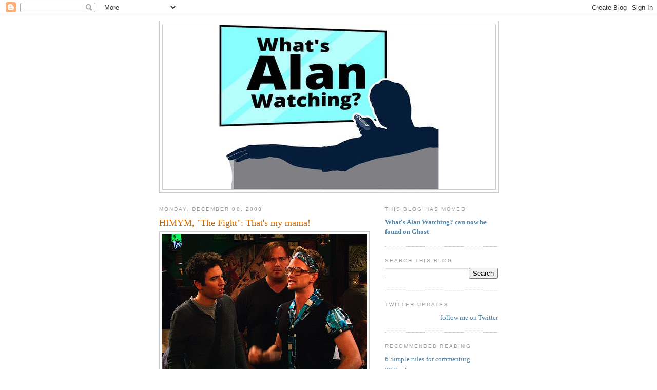

--- FILE ---
content_type: text/html; charset=UTF-8
request_url: https://sepinwall.blogspot.com/2008/12/himym-fight-thats-my-mama.html?showComment=1228854720000
body_size: 25729
content:
<!DOCTYPE html>
<html dir='ltr' xmlns='http://www.w3.org/1999/xhtml' xmlns:b='http://www.google.com/2005/gml/b' xmlns:data='http://www.google.com/2005/gml/data' xmlns:expr='http://www.google.com/2005/gml/expr'>
<head>
<link href='https://www.blogger.com/static/v1/widgets/2944754296-widget_css_bundle.css' rel='stylesheet' type='text/css'/>
<meta content='text/html; charset=UTF-8' http-equiv='Content-Type'/>
<meta content='blogger' name='generator'/>
<link href='https://sepinwall.blogspot.com/favicon.ico' rel='icon' type='image/x-icon'/>
<link href='http://sepinwall.blogspot.com/2008/12/himym-fight-thats-my-mama.html' rel='canonical'/>
<link rel="alternate" type="application/atom+xml" title="What&#39;s Alan Watching? - Atom" href="https://sepinwall.blogspot.com/feeds/posts/default" />
<link rel="alternate" type="application/rss+xml" title="What&#39;s Alan Watching? - RSS" href="https://sepinwall.blogspot.com/feeds/posts/default?alt=rss" />
<link rel="service.post" type="application/atom+xml" title="What&#39;s Alan Watching? - Atom" href="https://www.blogger.com/feeds/17517257/posts/default" />

<link rel="alternate" type="application/atom+xml" title="What&#39;s Alan Watching? - Atom" href="https://sepinwall.blogspot.com/feeds/2152943609845850965/comments/default" />
<!--Can't find substitution for tag [blog.ieCssRetrofitLinks]-->
<link href='https://blogger.googleusercontent.com/img/b/R29vZ2xl/AVvXsEgXCtfOgJcYE3dhci4E0Ted9AZXmzLdhxk6d6HB3rrUTOyBgBWtcdKWs_7KQu8-fJnchIFvrWi2qp0BOZbgXS8x2AlKrLAVqQCrtB26BzmlrYMA42YeBlxt0HLe9diGD4wovumW/s400/himym-thefight.jpg' rel='image_src'/>
<meta content='http://sepinwall.blogspot.com/2008/12/himym-fight-thats-my-mama.html' property='og:url'/>
<meta content='HIMYM, &quot;The Fight&quot;: That&#39;s my mama!' property='og:title'/>
<meta content='Spoilers for tonight&#39;s &quot;How I Met Your Mother&quot;  coming up just as soon as I call timesies... Ain&#39;t nothin&#39; deep going on in &quot;The Fight,&quot; but...' property='og:description'/>
<meta content='https://blogger.googleusercontent.com/img/b/R29vZ2xl/AVvXsEgXCtfOgJcYE3dhci4E0Ted9AZXmzLdhxk6d6HB3rrUTOyBgBWtcdKWs_7KQu8-fJnchIFvrWi2qp0BOZbgXS8x2AlKrLAVqQCrtB26BzmlrYMA42YeBlxt0HLe9diGD4wovumW/w1200-h630-p-k-no-nu/himym-thefight.jpg' property='og:image'/>
<title>What's Alan Watching?: HIMYM, "The Fight": That's my mama!</title>
<style id='page-skin-1' type='text/css'><!--
/*
-----------------------------------------------
Blogger Template Style
Name:     Minima
Date:     26 Feb 2004
Updated by: Blogger Team
----------------------------------------------- */
/* Use this with templates/template-twocol.html */
body {
background:#ffffff;
margin:0;
color:#333333;
font:x-small Georgia Serif;
font-size/* */:/**/small;
font-size: /**/small;
text-align: center;
}
a:link {
color:#5588aa;
text-decoration:none;
}
a:visited {
color:#999999;
text-decoration:none;
}
a:hover {
color:#cc6600;
text-decoration:underline;
}
a img {
border-width:0;
}
/* Header
-----------------------------------------------
*/
#header-wrapper {
width:660px;
margin:0 auto 10px;
border:1px solid #cccccc;
}
#header-inner {
background-position: center;
margin-left: auto;
margin-right: auto;
}
#header {
margin: 5px;
border: 1px solid #cccccc;
text-align: center;
color:#666666;
}
#header h1 {
margin:5px 5px 0;
padding:15px 20px .25em;
line-height:1.2em;
text-transform:uppercase;
letter-spacing:.2em;
font: normal normal 200% Georgia, Serif;
}
#header a {
color:#666666;
text-decoration:none;
}
#header a:hover {
color:#666666;
}
#header .description {
margin:0 5px 5px;
padding:0 20px 15px;
max-width:700px;
text-transform:uppercase;
letter-spacing:.2em;
line-height: 1.4em;
font: normal normal 78% 'Trebuchet MS', Trebuchet, Arial, Verdana, Sans-serif;
color: #999999;
}
#header img {
margin-left: auto;
margin-right: auto;
}
/* Outer-Wrapper
----------------------------------------------- */
#outer-wrapper {
width: 660px;
margin:0 auto;
padding:10px;
text-align:left;
font: normal normal 100% Georgia, Serif;
}
#main-wrapper {
width: 410px;
float: left;
word-wrap: break-word; /* fix for long text breaking sidebar float in IE */
overflow: hidden;     /* fix for long non-text content breaking IE sidebar float */
}
#sidebar-wrapper {
width: 220px;
float: right;
word-wrap: break-word; /* fix for long text breaking sidebar float in IE */
overflow: hidden;      /* fix for long non-text content breaking IE sidebar float */
}
/* Headings
----------------------------------------------- */
h2 {
margin:1.5em 0 .75em;
font:normal normal 78% 'Trebuchet MS',Trebuchet,Arial,Verdana,Sans-serif;
line-height: 1.4em;
text-transform:uppercase;
letter-spacing:.2em;
color:#999999;
}
/* Posts
-----------------------------------------------
*/
h2.date-header {
margin:1.5em 0 .5em;
}
.post {
margin:.5em 0 1.5em;
border-bottom:1px dotted #cccccc;
padding-bottom:1.5em;
}
.post h3 {
margin:.25em 0 0;
padding:0 0 4px;
font-size:140%;
font-weight:normal;
line-height:1.4em;
color:#cc6600;
}
.post h3 a, .post h3 a:visited, .post h3 strong {
display:block;
text-decoration:none;
color:#cc6600;
font-weight:normal;
}
.post h3 strong, .post h3 a:hover {
color:#333333;
}
.post-body {
margin:0 0 .75em;
line-height:1.6em;
}
.post-body blockquote {
line-height:1.3em;
}
.post-footer {
margin: .75em 0;
color:#999999;
text-transform:uppercase;
letter-spacing:.1em;
font: normal normal 78% 'Trebuchet MS', Trebuchet, Arial, Verdana, Sans-serif;
line-height: 1.4em;
}
.comment-link {
margin-left:.6em;
}
.post img, table.tr-caption-container {
padding:4px;
border:1px solid #cccccc;
}
.tr-caption-container img {
border: none;
padding: 0;
}
.post blockquote {
margin:1em 20px;
}
.post blockquote p {
margin:.75em 0;
}
/* Comments
----------------------------------------------- */
#comments h4 {
margin:1em 0;
font-weight: bold;
line-height: 1.4em;
text-transform:uppercase;
letter-spacing:.2em;
color: #999999;
}
#comments-block {
margin:1em 0 1.5em;
line-height:1.6em;
}
#comments-block .comment-author {
margin:.5em 0;
}
#comments-block .comment-body {
margin:.25em 0 0;
}
#comments-block .comment-footer {
margin:-.25em 0 2em;
line-height: 1.4em;
text-transform:uppercase;
letter-spacing:.1em;
}
#comments-block .comment-body p {
margin:0 0 .75em;
}
.deleted-comment {
font-style:italic;
color:gray;
}
#blog-pager-newer-link {
float: left;
}
#blog-pager-older-link {
float: right;
}
#blog-pager {
text-align: center;
}
.feed-links {
clear: both;
line-height: 2.5em;
}
/* Sidebar Content
----------------------------------------------- */
.sidebar {
color: #666666;
line-height: 1.5em;
}
.sidebar ul {
list-style:none;
margin:0 0 0;
padding:0 0 0;
}
.sidebar li {
margin:0;
padding-top:0;
padding-right:0;
padding-bottom:.25em;
padding-left:15px;
text-indent:-15px;
line-height:1.5em;
}
.sidebar .widget, .main .widget {
border-bottom:1px dotted #cccccc;
margin:0 0 1.5em;
padding:0 0 1.5em;
}
.main .Blog {
border-bottom-width: 0;
}
/* Profile
----------------------------------------------- */
.profile-img {
float: left;
margin-top: 0;
margin-right: 5px;
margin-bottom: 5px;
margin-left: 0;
padding: 4px;
border: 1px solid #cccccc;
}
.profile-data {
margin:0;
text-transform:uppercase;
letter-spacing:.1em;
font: normal normal 78% 'Trebuchet MS', Trebuchet, Arial, Verdana, Sans-serif;
color: #999999;
font-weight: bold;
line-height: 1.6em;
}
.profile-datablock {
margin:.5em 0 .5em;
}
.profile-textblock {
margin: 0.5em 0;
line-height: 1.6em;
}
.profile-link {
font: normal normal 78% 'Trebuchet MS', Trebuchet, Arial, Verdana, Sans-serif;
text-transform: uppercase;
letter-spacing: .1em;
}
/* Footer
----------------------------------------------- */
#footer {
width:660px;
clear:both;
margin:0 auto;
padding-top:15px;
line-height: 1.6em;
text-transform:uppercase;
letter-spacing:.1em;
text-align: center;
}

--></style>
<style>

span.fullpost {display:inline;}

</style>
<meta content='os3mU0xEE_0bFRm8iNa36mkQj_4V8qKFfN5vx1hLkag' name='google-site-verification'/>
<script type='text/javascript'>

  var _gaq = _gaq || [];
  _gaq.push(['_setAccount', 'UA-31538358-1']);
  _gaq.push(['_trackPageview']);

  (function() {
    var ga = document.createElement('script'); ga.type = 'text/javascript'; ga.async = true;
    ga.src = ('https:' == document.location.protocol ? 'https://ssl' : 'http://www') + '.google-analytics.com/ga.js';
    var s = document.getElementsByTagName('script')[0]; s.parentNode.insertBefore(ga, s);
  })();

</script>
<link href='https://www.blogger.com/dyn-css/authorization.css?targetBlogID=17517257&amp;zx=eddf4242-ce71-4f7e-baeb-d3532899529c' media='none' onload='if(media!=&#39;all&#39;)media=&#39;all&#39;' rel='stylesheet'/><noscript><link href='https://www.blogger.com/dyn-css/authorization.css?targetBlogID=17517257&amp;zx=eddf4242-ce71-4f7e-baeb-d3532899529c' rel='stylesheet'/></noscript>
<meta name='google-adsense-platform-account' content='ca-host-pub-1556223355139109'/>
<meta name='google-adsense-platform-domain' content='blogspot.com'/>

<!-- data-ad-client=ca-pub-8918121157583372 -->

</head>
<body>
<div class='navbar section' id='navbar'><div class='widget Navbar' data-version='1' id='Navbar1'><script type="text/javascript">
    function setAttributeOnload(object, attribute, val) {
      if(window.addEventListener) {
        window.addEventListener('load',
          function(){ object[attribute] = val; }, false);
      } else {
        window.attachEvent('onload', function(){ object[attribute] = val; });
      }
    }
  </script>
<div id="navbar-iframe-container"></div>
<script type="text/javascript" src="https://apis.google.com/js/platform.js"></script>
<script type="text/javascript">
      gapi.load("gapi.iframes:gapi.iframes.style.bubble", function() {
        if (gapi.iframes && gapi.iframes.getContext) {
          gapi.iframes.getContext().openChild({
              url: 'https://www.blogger.com/navbar/17517257?po\x3d2152943609845850965\x26origin\x3dhttps://sepinwall.blogspot.com',
              where: document.getElementById("navbar-iframe-container"),
              id: "navbar-iframe"
          });
        }
      });
    </script><script type="text/javascript">
(function() {
var script = document.createElement('script');
script.type = 'text/javascript';
script.src = '//pagead2.googlesyndication.com/pagead/js/google_top_exp.js';
var head = document.getElementsByTagName('head')[0];
if (head) {
head.appendChild(script);
}})();
</script>
</div></div>
<div id='outer-wrapper'><div id='wrap2'>
<!-- skip links for text browsers -->
<span id='skiplinks' style='display:none;'>
<a href='#main'>skip to main </a> |
      <a href='#sidebar'>skip to sidebar</a>
</span>
<div id='header-wrapper'>
<div class='header section' id='header'><div class='widget Header' data-version='1' id='Header1'>
<div id='header-inner'>
<a href='https://sepinwall.blogspot.com/' style='display: block'>
<img alt='What&#39;s Alan Watching?' height='322px; ' id='Header1_headerimg' src='https://blogger.googleusercontent.com/img/a/AVvXsEjddTfs7LPCc_BA7GwKzumHEF8_X1HggVWSarxgjNppc33njl1QkZf2dDnT_V8qsdHzdfi2JTCd46fDxtisiWdebXMbcvJArZBGNyhh2DORBhCG8s4D5KUf-bTGQ5ntNwQk-fmFZcfdMImWVyiqfo8gWR8grMMwbfRc5S6B4dXMhRSXrurYoGXl=s432' style='display: block' width='432px; '/>
</a>
</div>
</div></div>
</div>
<div id='content-wrapper'>
<div id='crosscol-wrapper' style='text-align:center'>
<div class='crosscol no-items section' id='crosscol'></div>
</div>
<div id='main-wrapper'>
<div class='main section' id='main'><div class='widget Blog' data-version='1' id='Blog1'>
<div class='blog-posts hfeed'>

          <div class="date-outer">
        
<h2 class='date-header'><span>Monday, December 08, 2008</span></h2>

          <div class="date-posts">
        
<div class='post-outer'>
<div class='post hentry uncustomized-post-template'>
<a name='2152943609845850965'></a>
<h3 class='post-title entry-title'>
<a href='https://sepinwall.blogspot.com/2008/12/himym-fight-thats-my-mama.html'>HIMYM, "The Fight": That's my mama!</a>
</h3>
<div class='post-header-line-1'></div>
<div class='post-body entry-content'>
<a href="https://blogger.googleusercontent.com/img/b/R29vZ2xl/AVvXsEgXCtfOgJcYE3dhci4E0Ted9AZXmzLdhxk6d6HB3rrUTOyBgBWtcdKWs_7KQu8-fJnchIFvrWi2qp0BOZbgXS8x2AlKrLAVqQCrtB26BzmlrYMA42YeBlxt0HLe9diGD4wovumW/s1600-h/himym-thefight.jpg" onblur="try {parent.deselectBloggerImageGracefully();} catch(e) {}"><img alt="" border="0" id="BLOGGER_PHOTO_ID_5277623079787770882" src="https://blogger.googleusercontent.com/img/b/R29vZ2xl/AVvXsEgXCtfOgJcYE3dhci4E0Ted9AZXmzLdhxk6d6HB3rrUTOyBgBWtcdKWs_7KQu8-fJnchIFvrWi2qp0BOZbgXS8x2AlKrLAVqQCrtB26BzmlrYMA42YeBlxt0HLe9diGD4wovumW/s400/himym-thefight.jpg" style="margin: 0px auto 10px; display: block; text-align: center; cursor: pointer; width: 400px; height: 277px;" /></a>Spoilers for tonight's <span style="font-weight:bold;">"How I Met Your Mother"</span> coming up just as soon as I call timesies...<span class="fullpost"><br /><br />Ain't nothin' deep going on in "The Fight," but that's okay, because I laughed harder at the revelation of what Marshall's fights with his brothers <em>really</em> looked like than I have at the rest of this season combined. This was a fundamentally silly outing, and a well-executed one. Among the highlights: <br /><br />&bull; Barney's ability to fake conversation while citing the titles of '70s/'80s black sitcoms, and somehow always choosing the appropriate one ("What's Happening Now?");<br /><br />&bull; The guys imagining what fight night at the Ericson household must have been like, complete with cocoa breaks;<br /><br />&bull; Robin's pathological attraction to guys who get in fights -- complete with the filthy "I'm surprised to see you had it in me" -- well-played by Cobie Smulders and one of the funnier iterations of the Robin-as-Canadian joke;<br /><br />&bull; The run of Marshall-as-a-girl jokes, especially Marshall demanding a spoiler alert after the "Sex and the City" put-down;<br /><br />&bull; Mahatma Panda and Martin Luther Koala;<br /><br />&bull; The return, however brief, of Barney's lesbian get-up during the "Forest Gump" insertion of Doug into old scenes;<br /><br />&bull; Barney's girlish scream-and-run when Doug threatened to beat them both up;<br /><br />&bull; Ted having played the hammer dulcimer in college;<br /><br />&bull; Marshall with the light saber;<br /><br />&bull; Did I mention the heavy metal-scored glimpse of the real Ericson fight club? <br /><br />Not deep, but damned funny. What did everybody else think?</span>
<div style='clear: both;'></div>
</div>
<div class='post-footer'>
<div class='post-footer-line post-footer-line-1'>
<span class='post-author vcard'>
Posted by
<span class='fn'>Alan Sepinwall</span>
</span>
<span class='post-timestamp'>
at
<a class='timestamp-link' href='https://sepinwall.blogspot.com/2008/12/himym-fight-thats-my-mama.html' rel='bookmark' title='permanent link'><abbr class='published' title='2008-12-08T22:32:00-05:00'>10:32 PM</abbr></a>
</span>
<span class='reaction-buttons'>
</span>
<span class='star-ratings'>
</span>
<span class='post-comment-link'>
</span>
<span class='post-backlinks post-comment-link'>
</span>
<span class='post-icons'>
<span class='item-control blog-admin pid-321114774'>
<a href='https://www.blogger.com/post-edit.g?blogID=17517257&postID=2152943609845850965&from=pencil' title='Edit Post'>
<img alt='' class='icon-action' height='18' src='https://resources.blogblog.com/img/icon18_edit_allbkg.gif' width='18'/>
</a>
</span>
</span>
</div>
<div class='post-footer-line post-footer-line-2'>
<span class='post-labels'>
Labels:
<a href='https://sepinwall.blogspot.com/search/label/How%20I%20Met%20Your%20Mother' rel='tag'>How I Met Your Mother</a>,
<a href='https://sepinwall.blogspot.com/search/label/How%20I%20Met%20Your%20Mother%20%28Season%204%29' rel='tag'>How I Met Your Mother (Season 4)</a>
</span>
</div>
<div class='post-footer-line post-footer-line-3'>
<span class='post-location'>
</span>
</div>
</div>
</div>
<div class='comments' id='comments'>
<a name='comments'></a>
<h4>48 comments:</h4>
<div id='Blog1_comments-block-wrapper'>
<dl class='avatar-comment-indent' id='comments-block'>
<dt class='comment-author ' id='c4530570417946715117'>
<a name='c4530570417946715117'></a>
<div class="avatar-image-container avatar-stock"><span dir="ltr"><img src="//resources.blogblog.com/img/blank.gif" width="35" height="35" alt="" title="Anonymous">

</span></div>
Anonymous
said...
</dt>
<dd class='comment-body' id='Blog1_cmt-4530570417946715117'>
<p>
murder train was the highlight of the episode oh the foreskins...
</p>
</dd>
<dd class='comment-footer'>
<span class='comment-timestamp'>
<a href='https://sepinwall.blogspot.com/2008/12/himym-fight-thats-my-mama.html?showComment=1228794000000#c4530570417946715117' title='comment permalink'>
10:40 PM, December 08, 2008
</a>
<span class='item-control blog-admin pid-465664659'>
<a class='comment-delete' href='https://www.blogger.com/comment/delete/17517257/4530570417946715117' title='Delete Comment'>
<img src='https://resources.blogblog.com/img/icon_delete13.gif'/>
</a>
</span>
</span>
</dd>
<dt class='comment-author ' id='c5493247456871832075'>
<a name='c5493247456871832075'></a>
<div class="avatar-image-container vcard"><span dir="ltr"><a href="https://www.blogger.com/profile/11999053649820732449" target="" rel="nofollow" onclick="" class="avatar-hovercard" id="av-5493247456871832075-11999053649820732449"><img src="https://resources.blogblog.com/img/blank.gif" width="35" height="35" class="delayLoad" style="display: none;" longdesc="//blogger.googleusercontent.com/img/b/R29vZ2xl/AVvXsEgqTbnb2fdRXfwgQoxGsZUEhNnB7_NiGDTiNP6fCrrMIOi_SMYn-Snv7QqZsZDmSv2ZQE0SoJKRO7BXREI9N6qt2qTCdjJwBr6vGRfLW034NWErGtOTJrk2u9RpWkJa8Q/s45-c/justjon.gif" alt="" title="J.J.">

<noscript><img src="//blogger.googleusercontent.com/img/b/R29vZ2xl/AVvXsEgqTbnb2fdRXfwgQoxGsZUEhNnB7_NiGDTiNP6fCrrMIOi_SMYn-Snv7QqZsZDmSv2ZQE0SoJKRO7BXREI9N6qt2qTCdjJwBr6vGRfLW034NWErGtOTJrk2u9RpWkJa8Q/s45-c/justjon.gif" width="35" height="35" class="photo" alt=""></noscript></a></span></div>
<a href='https://www.blogger.com/profile/11999053649820732449' rel='nofollow'>J.J.</a>
said...
</dt>
<dd class='comment-body' id='Blog1_cmt-5493247456871832075'>
<p>
Ted and Marshall must have eaten a ton of sandwiches in college.
</p>
</dd>
<dd class='comment-footer'>
<span class='comment-timestamp'>
<a href='https://sepinwall.blogspot.com/2008/12/himym-fight-thats-my-mama.html?showComment=1228795620000#c5493247456871832075' title='comment permalink'>
11:07 PM, December 08, 2008
</a>
<span class='item-control blog-admin pid-225871987'>
<a class='comment-delete' href='https://www.blogger.com/comment/delete/17517257/5493247456871832075' title='Delete Comment'>
<img src='https://resources.blogblog.com/img/icon_delete13.gif'/>
</a>
</span>
</span>
</dd>
<dt class='comment-author ' id='c4069849170440734272'>
<a name='c4069849170440734272'></a>
<div class="avatar-image-container avatar-stock"><span dir="ltr"><img src="//resources.blogblog.com/img/blank.gif" width="35" height="35" alt="" title="Anonymous">

</span></div>
Anonymous
said...
</dt>
<dd class='comment-body' id='Blog1_cmt-4069849170440734272'>
<p>
Thought this was one of the funnier ones recently. (Quick aside, Monday Night Football is on here for some reason tonight on NBC because I'm in Charlotte -- rather than just on ESPN -- so was Chuck actually on tonight? Does NBC post it the next day on their site/Hulu?) And sorry for threadjacking, I just wondered.
</p>
</dd>
<dd class='comment-footer'>
<span class='comment-timestamp'>
<a href='https://sepinwall.blogspot.com/2008/12/himym-fight-thats-my-mama.html?showComment=1228795980000#c4069849170440734272' title='comment permalink'>
11:13 PM, December 08, 2008
</a>
<span class='item-control blog-admin pid-465664659'>
<a class='comment-delete' href='https://www.blogger.com/comment/delete/17517257/4069849170440734272' title='Delete Comment'>
<img src='https://resources.blogblog.com/img/icon_delete13.gif'/>
</a>
</span>
</span>
</dd>
<dt class='comment-author ' id='c7810349593351952132'>
<a name='c7810349593351952132'></a>
<div class="avatar-image-container avatar-stock"><span dir="ltr"><img src="//resources.blogblog.com/img/blank.gif" width="35" height="35" alt="" title="Anonymous">

</span></div>
Anonymous
said...
</dt>
<dd class='comment-body' id='Blog1_cmt-7810349593351952132'>
<p>
Fantastic episode.  Loved all the continuity and just thought it was very well done.  Great follow up to The Naked Man.
</p>
</dd>
<dd class='comment-footer'>
<span class='comment-timestamp'>
<a href='https://sepinwall.blogspot.com/2008/12/himym-fight-thats-my-mama.html?showComment=1228796100000#c7810349593351952132' title='comment permalink'>
11:15 PM, December 08, 2008
</a>
<span class='item-control blog-admin pid-465664659'>
<a class='comment-delete' href='https://www.blogger.com/comment/delete/17517257/7810349593351952132' title='Delete Comment'>
<img src='https://resources.blogblog.com/img/icon_delete13.gif'/>
</a>
</span>
</span>
</dd>
<dt class='comment-author ' id='c5393526414505088892'>
<a name='c5393526414505088892'></a>
<div class="avatar-image-container vcard"><span dir="ltr"><a href="https://www.blogger.com/profile/14851961356321735388" target="" rel="nofollow" onclick="" class="avatar-hovercard" id="av-5393526414505088892-14851961356321735388"><img src="https://resources.blogblog.com/img/blank.gif" width="35" height="35" class="delayLoad" style="display: none;" longdesc="//blogger.googleusercontent.com/img/b/R29vZ2xl/AVvXsEgX1GTEqVLIYA2bv4Yk4W1BPuKQypa8Rsr1WjHKR6K7Hkwuwe6_O_BWVpKLH_69aondHstE7jMH3KT5AqEYG_IO4O-uk3tFPRAM5lKGddhIBy0ktv-5JT15SdbFiRd0HdE/s45-c/ra_suit2.png" alt="" title="R.A. Porter">

<noscript><img src="//blogger.googleusercontent.com/img/b/R29vZ2xl/AVvXsEgX1GTEqVLIYA2bv4Yk4W1BPuKQypa8Rsr1WjHKR6K7Hkwuwe6_O_BWVpKLH_69aondHstE7jMH3KT5AqEYG_IO4O-uk3tFPRAM5lKGddhIBy0ktv-5JT15SdbFiRd0HdE/s45-c/ra_suit2.png" width="35" height="35" class="photo" alt=""></noscript></a></span></div>
<a href='https://www.blogger.com/profile/14851961356321735388' rel='nofollow'>R.A. Porter</a>
said...
</dt>
<dd class='comment-body' id='Blog1_cmt-5393526414505088892'>
<p>
They should have put in a girl joke about Marshall saying how much he liked <I>How Stella Got Her Groove Back</I> because, damn the writers sure have. Gotten their grooves back, not hooked up with hot Jamaican dudes. Or, maybe they did hook up with a hot Jamaican dude and that freed up the comedy juices.<BR/><BR/>This was the funniest of the season by a very long bit. I enjoyed "Naked Man", but this one had me laughing the whole way through.
</p>
</dd>
<dd class='comment-footer'>
<span class='comment-timestamp'>
<a href='https://sepinwall.blogspot.com/2008/12/himym-fight-thats-my-mama.html?showComment=1228796280000#c5393526414505088892' title='comment permalink'>
11:18 PM, December 08, 2008
</a>
<span class='item-control blog-admin pid-1003134365'>
<a class='comment-delete' href='https://www.blogger.com/comment/delete/17517257/5393526414505088892' title='Delete Comment'>
<img src='https://resources.blogblog.com/img/icon_delete13.gif'/>
</a>
</span>
</span>
</dd>
<dt class='comment-author ' id='c6606973413040239883'>
<a name='c6606973413040239883'></a>
<div class="avatar-image-container avatar-stock"><span dir="ltr"><a href="https://www.blogger.com/profile/06573843978670507848" target="" rel="nofollow" onclick="" class="avatar-hovercard" id="av-6606973413040239883-06573843978670507848"><img src="//www.blogger.com/img/blogger_logo_round_35.png" width="35" height="35" alt="" title="Jonathan B.">

</a></span></div>
<a href='https://www.blogger.com/profile/06573843978670507848' rel='nofollow'>Jonathan B.</a>
said...
</dt>
<dd class='comment-body' id='Blog1_cmt-6606973413040239883'>
<p>
Completely agree about the final cut to Marshall and his brothers fighting. I don't think I've laughed that hard at anything TV-related since the therapy scene in "Rosemary's Baby" last year. The rest of the episode was quite good, in a silly kind of way.
</p>
</dd>
<dd class='comment-footer'>
<span class='comment-timestamp'>
<a href='https://sepinwall.blogspot.com/2008/12/himym-fight-thats-my-mama.html?showComment=1228797540000#c6606973413040239883' title='comment permalink'>
11:39 PM, December 08, 2008
</a>
<span class='item-control blog-admin pid-2135753990'>
<a class='comment-delete' href='https://www.blogger.com/comment/delete/17517257/6606973413040239883' title='Delete Comment'>
<img src='https://resources.blogblog.com/img/icon_delete13.gif'/>
</a>
</span>
</span>
</dd>
<dt class='comment-author ' id='c5609777956272566292'>
<a name='c5609777956272566292'></a>
<div class="avatar-image-container avatar-stock"><span dir="ltr"><a href="https://www.blogger.com/profile/18351452512636422112" target="" rel="nofollow" onclick="" class="avatar-hovercard" id="av-5609777956272566292-18351452512636422112"><img src="//www.blogger.com/img/blogger_logo_round_35.png" width="35" height="35" alt="" title="Eric">

</a></span></div>
<a href='https://www.blogger.com/profile/18351452512636422112' rel='nofollow'>Eric</a>
said...
</dt>
<dd class='comment-body' id='Blog1_cmt-5609777956272566292'>
<p>
My favorite bit was the shot of Ted and Marshal eating a sandwich while watching the Kung Fu movie.<BR/><BR/>Cobie Smulders playing turned on? Yowza.
</p>
</dd>
<dd class='comment-footer'>
<span class='comment-timestamp'>
<a href='https://sepinwall.blogspot.com/2008/12/himym-fight-thats-my-mama.html?showComment=1228799340000#c5609777956272566292' title='comment permalink'>
12:09 AM, December 09, 2008
</a>
<span class='item-control blog-admin pid-2024065624'>
<a class='comment-delete' href='https://www.blogger.com/comment/delete/17517257/5609777956272566292' title='Delete Comment'>
<img src='https://resources.blogblog.com/img/icon_delete13.gif'/>
</a>
</span>
</span>
</dd>
<dt class='comment-author ' id='c7891721835708637575'>
<a name='c7891721835708637575'></a>
<div class="avatar-image-container avatar-stock"><span dir="ltr"><img src="//resources.blogblog.com/img/blank.gif" width="35" height="35" alt="" title="Anonymous">

</span></div>
Anonymous
said...
</dt>
<dd class='comment-body' id='Blog1_cmt-7891721835708637575'>
<p>
That's two strong episodes in a row.  Mostly because they went for funny and not soap-opera over-dramatic melodrama.  I hope the trend continues...  (it being a comedy after all.)
</p>
</dd>
<dd class='comment-footer'>
<span class='comment-timestamp'>
<a href='https://sepinwall.blogspot.com/2008/12/himym-fight-thats-my-mama.html?showComment=1228800480000#c7891721835708637575' title='comment permalink'>
12:28 AM, December 09, 2008
</a>
<span class='item-control blog-admin pid-465664659'>
<a class='comment-delete' href='https://www.blogger.com/comment/delete/17517257/7891721835708637575' title='Delete Comment'>
<img src='https://resources.blogblog.com/img/icon_delete13.gif'/>
</a>
</span>
</span>
</dd>
<dt class='comment-author ' id='c1374234223668939429'>
<a name='c1374234223668939429'></a>
<div class="avatar-image-container avatar-stock"><span dir="ltr"><a href="https://www.blogger.com/profile/02820361829972093800" target="" rel="nofollow" onclick="" class="avatar-hovercard" id="av-1374234223668939429-02820361829972093800"><img src="//www.blogger.com/img/blogger_logo_round_35.png" width="35" height="35" alt="" title="afoglia">

</a></span></div>
<a href='https://www.blogger.com/profile/02820361829972093800' rel='nofollow'>afoglia</a>
said...
</dt>
<dd class='comment-body' id='Blog1_cmt-1374234223668939429'>
<p>
Amen!
</p>
</dd>
<dd class='comment-footer'>
<span class='comment-timestamp'>
<a href='https://sepinwall.blogspot.com/2008/12/himym-fight-thats-my-mama.html?showComment=1228800840000#c1374234223668939429' title='comment permalink'>
12:34 AM, December 09, 2008
</a>
<span class='item-control blog-admin pid-622377741'>
<a class='comment-delete' href='https://www.blogger.com/comment/delete/17517257/1374234223668939429' title='Delete Comment'>
<img src='https://resources.blogblog.com/img/icon_delete13.gif'/>
</a>
</span>
</span>
</dd>
<dt class='comment-author ' id='c8128765176819058399'>
<a name='c8128765176819058399'></a>
<div class="avatar-image-container avatar-stock"><span dir="ltr"><img src="//resources.blogblog.com/img/blank.gif" width="35" height="35" alt="" title="Anonymous">

</span></div>
Anonymous
said...
</dt>
<dd class='comment-body' id='Blog1_cmt-8128765176819058399'>
<p>
So does this mean that we get the goat story soon? Older Ted said that it would happen in a few months.
</p>
</dd>
<dd class='comment-footer'>
<span class='comment-timestamp'>
<a href='https://sepinwall.blogspot.com/2008/12/himym-fight-thats-my-mama.html?showComment=1228802400000#c8128765176819058399' title='comment permalink'>
1:00 AM, December 09, 2008
</a>
<span class='item-control blog-admin pid-465664659'>
<a class='comment-delete' href='https://www.blogger.com/comment/delete/17517257/8128765176819058399' title='Delete Comment'>
<img src='https://resources.blogblog.com/img/icon_delete13.gif'/>
</a>
</span>
</span>
</dd>
<dt class='comment-author ' id='c4165714812413410673'>
<a name='c4165714812413410673'></a>
<div class="avatar-image-container avatar-stock"><span dir="ltr"><img src="//resources.blogblog.com/img/blank.gif" width="35" height="35" alt="" title="Anonymous">

</span></div>
Anonymous
said...
</dt>
<dd class='comment-body' id='Blog1_cmt-4165714812413410673'>
<p>
I thought the original Eriksen tickle-fight was funny, but the real version had me rolling.  That was brilliant.<BR/><BR/>Smulders is hilarious as Crazy  Robin.  Love it.  I also like how they've kept up the Barney-loves-Robin storyline without making it the main focus or having it majorly change Barney.
</p>
</dd>
<dd class='comment-footer'>
<span class='comment-timestamp'>
<a href='https://sepinwall.blogspot.com/2008/12/himym-fight-thats-my-mama.html?showComment=1228802700000#c4165714812413410673' title='comment permalink'>
1:05 AM, December 09, 2008
</a>
<span class='item-control blog-admin pid-465664659'>
<a class='comment-delete' href='https://www.blogger.com/comment/delete/17517257/4165714812413410673' title='Delete Comment'>
<img src='https://resources.blogblog.com/img/icon_delete13.gif'/>
</a>
</span>
</span>
</dd>
<dt class='comment-author ' id='c4197454259435900233'>
<a name='c4197454259435900233'></a>
<div class="avatar-image-container avatar-stock"><span dir="ltr"><a href="https://www.blogger.com/profile/12366537635054656441" target="" rel="nofollow" onclick="" class="avatar-hovercard" id="av-4197454259435900233-12366537635054656441"><img src="//www.blogger.com/img/blogger_logo_round_35.png" width="35" height="35" alt="" title="AC">

</a></span></div>
<a href='https://www.blogger.com/profile/12366537635054656441' rel='nofollow'>AC</a>
said...
</dt>
<dd class='comment-body' id='Blog1_cmt-4197454259435900233'>
<p>
@ Rachel:<BR/>Agreed on the Barney/Robin storyline. I'm glad that it's not consuming Barney, and that he's still able to act like himself, but the desire for Robin is always in the back of his head. <BR/><BR/>Smulders was awesome with the "fights turn me on" stuff, and the icing on the cake is that Segel got a haircut prior to the filming of this very funny episode. It was starting to look very greasy!
</p>
</dd>
<dd class='comment-footer'>
<span class='comment-timestamp'>
<a href='https://sepinwall.blogspot.com/2008/12/himym-fight-thats-my-mama.html?showComment=1228804860000#c4197454259435900233' title='comment permalink'>
1:41 AM, December 09, 2008
</a>
<span class='item-control blog-admin pid-1585492795'>
<a class='comment-delete' href='https://www.blogger.com/comment/delete/17517257/4197454259435900233' title='Delete Comment'>
<img src='https://resources.blogblog.com/img/icon_delete13.gif'/>
</a>
</span>
</span>
</dd>
<dt class='comment-author blog-author' id='c3713704374690579740'>
<a name='c3713704374690579740'></a>
<div class="avatar-image-container vcard"><span dir="ltr"><a href="https://www.blogger.com/profile/03388147774725646742" target="" rel="nofollow" onclick="" class="avatar-hovercard" id="av-3713704374690579740-03388147774725646742"><img src="https://resources.blogblog.com/img/blank.gif" width="35" height="35" class="delayLoad" style="display: none;" longdesc="//blogger.googleusercontent.com/img/b/R29vZ2xl/AVvXsEh-dy_9B5aYT_fXnUGR8neLREA3nfjpIoUqb4eSdumFjrism2TduYqu1UcezPuTPn_V6g2pr7GZXOJ5Jerw_3jqQHCwP81f-45jahP9KoliLHjR1kPY_qRHsfT7UJ9c9A/s45-c/uBkmXcB5.jpg" alt="" title="Alan Sepinwall">

<noscript><img src="//blogger.googleusercontent.com/img/b/R29vZ2xl/AVvXsEh-dy_9B5aYT_fXnUGR8neLREA3nfjpIoUqb4eSdumFjrism2TduYqu1UcezPuTPn_V6g2pr7GZXOJ5Jerw_3jqQHCwP81f-45jahP9KoliLHjR1kPY_qRHsfT7UJ9c9A/s45-c/uBkmXcB5.jpg" width="35" height="35" class="photo" alt=""></noscript></a></span></div>
<a href='https://www.blogger.com/profile/03388147774725646742' rel='nofollow'>Alan Sepinwall</a>
said...
</dt>
<dd class='comment-body' id='Blog1_cmt-3713704374690579740'>
<p>
<I>Ted and Marshall must have eaten a ton of sandwiches in college.</I><BR/><BR/>Oh, yeah! I forgot about that one, but Marshall with the giant sandwich was one of their better unspoken callbacks in a while.
</p>
</dd>
<dd class='comment-footer'>
<span class='comment-timestamp'>
<a href='https://sepinwall.blogspot.com/2008/12/himym-fight-thats-my-mama.html?showComment=1228823520000#c3713704374690579740' title='comment permalink'>
6:52 AM, December 09, 2008
</a>
<span class='item-control blog-admin pid-321114774'>
<a class='comment-delete' href='https://www.blogger.com/comment/delete/17517257/3713704374690579740' title='Delete Comment'>
<img src='https://resources.blogblog.com/img/icon_delete13.gif'/>
</a>
</span>
</span>
</dd>
<dt class='comment-author ' id='c2905710070546073132'>
<a name='c2905710070546073132'></a>
<div class="avatar-image-container avatar-stock"><span dir="ltr"><a href="https://www.blogger.com/profile/12790727365322125310" target="" rel="nofollow" onclick="" class="avatar-hovercard" id="av-2905710070546073132-12790727365322125310"><img src="//www.blogger.com/img/blogger_logo_round_35.png" width="35" height="35" alt="" title="Unknown">

</a></span></div>
<a href='https://www.blogger.com/profile/12790727365322125310' rel='nofollow'>Unknown</a>
said...
</dt>
<dd class='comment-body' id='Blog1_cmt-2905710070546073132'>
<p>
I thought they overplayed the fact that guys fighting was a turn-on for Robin.  It was funny the first few times, but they kept repeating the same joke without adding a new spin.  Usually the show would find different ways to tell the same joke so it didn't feel like an exact repeat, but that wasn't the case.  Oh well.
</p>
</dd>
<dd class='comment-footer'>
<span class='comment-timestamp'>
<a href='https://sepinwall.blogspot.com/2008/12/himym-fight-thats-my-mama.html?showComment=1228827780000#c2905710070546073132' title='comment permalink'>
8:03 AM, December 09, 2008
</a>
<span class='item-control blog-admin pid-702968385'>
<a class='comment-delete' href='https://www.blogger.com/comment/delete/17517257/2905710070546073132' title='Delete Comment'>
<img src='https://resources.blogblog.com/img/icon_delete13.gif'/>
</a>
</span>
</span>
</dd>
<dt class='comment-author ' id='c4680073150486675712'>
<a name='c4680073150486675712'></a>
<div class="avatar-image-container avatar-stock"><span dir="ltr"><a href="https://www.blogger.com/profile/03734421874655410477" target="" rel="nofollow" onclick="" class="avatar-hovercard" id="av-4680073150486675712-03734421874655410477"><img src="//www.blogger.com/img/blogger_logo_round_35.png" width="35" height="35" alt="" title="Ana Maria">

</a></span></div>
<a href='https://www.blogger.com/profile/03734421874655410477' rel='nofollow'>Ana Maria</a>
said...
</dt>
<dd class='comment-body' id='Blog1_cmt-4680073150486675712'>
<p>
...I loved this episode and I love all episodes of HIMYM; even when people say it wasn't that funny; the friendships are so sweet and real at the same time...Thank you for posting the picture of Barney as a lesbian...and Doug the bartender used to be on Less than perfect, right? as Sara Rue's neighbour, who was in love with her?...
</p>
</dd>
<dd class='comment-footer'>
<span class='comment-timestamp'>
<a href='https://sepinwall.blogspot.com/2008/12/himym-fight-thats-my-mama.html?showComment=1228831440000#c4680073150486675712' title='comment permalink'>
9:04 AM, December 09, 2008
</a>
<span class='item-control blog-admin pid-351133361'>
<a class='comment-delete' href='https://www.blogger.com/comment/delete/17517257/4680073150486675712' title='Delete Comment'>
<img src='https://resources.blogblog.com/img/icon_delete13.gif'/>
</a>
</span>
</span>
</dd>
<dt class='comment-author ' id='c3348259045013052547'>
<a name='c3348259045013052547'></a>
<div class="avatar-image-container vcard"><span dir="ltr"><a href="https://www.blogger.com/profile/14988742743150495260" target="" rel="nofollow" onclick="" class="avatar-hovercard" id="av-3348259045013052547-14988742743150495260"><img src="https://resources.blogblog.com/img/blank.gif" width="35" height="35" class="delayLoad" style="display: none;" longdesc="//3.bp.blogspot.com/_Ju7x9E18Ius/Sjo5v0vvELI/AAAAAAAACFo/Z6PQFo7VInc/S45-s35/witchy%2Bhousewife%2B2.jpg" alt="" title="KrisMrsBBradley">

<noscript><img src="//3.bp.blogspot.com/_Ju7x9E18Ius/Sjo5v0vvELI/AAAAAAAACFo/Z6PQFo7VInc/S45-s35/witchy%2Bhousewife%2B2.jpg" width="35" height="35" class="photo" alt=""></noscript></a></span></div>
<a href='https://www.blogger.com/profile/14988742743150495260' rel='nofollow'>KrisMrsBBradley</a>
said...
</dt>
<dd class='comment-body' id='Blog1_cmt-3348259045013052547'>
<p>
LOVED this episode.  Barney punching himself and Ted was hilarious.  As was his girly scream and run at the thought of a real fight.<BR/><BR/>Cobie Smulders is at her best playing crazy.<BR/><BR/>Marshall is such a fabulous mix of of girly-man (the Sex and the City spoiler joke, telling Lilly to "put it back" in her pants) and manly-man (the Fight Club like scene was the best of the season).   Just brilliant!<BR/><BR/>The whole show last night was one great line and scene after another.
</p>
</dd>
<dd class='comment-footer'>
<span class='comment-timestamp'>
<a href='https://sepinwall.blogspot.com/2008/12/himym-fight-thats-my-mama.html?showComment=1228831620000#c3348259045013052547' title='comment permalink'>
9:07 AM, December 09, 2008
</a>
<span class='item-control blog-admin pid-1070570549'>
<a class='comment-delete' href='https://www.blogger.com/comment/delete/17517257/3348259045013052547' title='Delete Comment'>
<img src='https://resources.blogblog.com/img/icon_delete13.gif'/>
</a>
</span>
</span>
</dd>
<dt class='comment-author ' id='c4294026933309369606'>
<a name='c4294026933309369606'></a>
<div class="avatar-image-container avatar-stock"><span dir="ltr"><img src="//resources.blogblog.com/img/blank.gif" width="35" height="35" alt="" title="Anonymous">

</span></div>
Anonymous
said...
</dt>
<dd class='comment-body' id='Blog1_cmt-4294026933309369606'>
<p>
I wonder if we'll eventually get to see if anything happened between Barney and Robin the night of the "fight."  Seems like it didn't, but it wouldn't surprise me if there was a later reveal, perhaps during sweeps?  Robin was clutching Barney's arm pretty hard, after all.
</p>
</dd>
<dd class='comment-footer'>
<span class='comment-timestamp'>
<a href='https://sepinwall.blogspot.com/2008/12/himym-fight-thats-my-mama.html?showComment=1228833540000#c4294026933309369606' title='comment permalink'>
9:39 AM, December 09, 2008
</a>
<span class='item-control blog-admin pid-465664659'>
<a class='comment-delete' href='https://www.blogger.com/comment/delete/17517257/4294026933309369606' title='Delete Comment'>
<img src='https://resources.blogblog.com/img/icon_delete13.gif'/>
</a>
</span>
</span>
</dd>
<dt class='comment-author ' id='c4168680620983639772'>
<a name='c4168680620983639772'></a>
<div class="avatar-image-container avatar-stock"><span dir="ltr"><img src="//resources.blogblog.com/img/blank.gif" width="35" height="35" alt="" title="Anonymous">

</span></div>
Anonymous
said...
</dt>
<dd class='comment-body' id='Blog1_cmt-4168680620983639772'>
<p>
another homerun for HIMYM.  The sandwich callback was a nice touch.<BR/><BR/>At times, the writers struggle with Robin, but whenever they make her ultra-Canadian, it's great.  Smulders pretending to be turned on was acted perfectly as a mix of crazy and giddy.<BR/><BR/>Though it was obvious that Marshall legitimately fought with his brothers and would beat up Doug, the writers' execution was hilarious.<BR/><BR/>I love this show.
</p>
</dd>
<dd class='comment-footer'>
<span class='comment-timestamp'>
<a href='https://sepinwall.blogspot.com/2008/12/himym-fight-thats-my-mama.html?showComment=1228835580000#c4168680620983639772' title='comment permalink'>
10:13 AM, December 09, 2008
</a>
<span class='item-control blog-admin pid-465664659'>
<a class='comment-delete' href='https://www.blogger.com/comment/delete/17517257/4168680620983639772' title='Delete Comment'>
<img src='https://resources.blogblog.com/img/icon_delete13.gif'/>
</a>
</span>
</span>
</dd>
<dt class='comment-author ' id='c4389985139040836273'>
<a name='c4389985139040836273'></a>
<div class="avatar-image-container avatar-stock"><span dir="ltr"><img src="//resources.blogblog.com/img/blank.gif" width="35" height="35" alt="" title="Anonymous">

</span></div>
Anonymous
said...
</dt>
<dd class='comment-body' id='Blog1_cmt-4389985139040836273'>
<p>
Jason Segel rules.
</p>
</dd>
<dd class='comment-footer'>
<span class='comment-timestamp'>
<a href='https://sepinwall.blogspot.com/2008/12/himym-fight-thats-my-mama.html?showComment=1228837020000#c4389985139040836273' title='comment permalink'>
10:37 AM, December 09, 2008
</a>
<span class='item-control blog-admin pid-465664659'>
<a class='comment-delete' href='https://www.blogger.com/comment/delete/17517257/4389985139040836273' title='Delete Comment'>
<img src='https://resources.blogblog.com/img/icon_delete13.gif'/>
</a>
</span>
</span>
</dd>
<dt class='comment-author ' id='c6733046275336866972'>
<a name='c6733046275336866972'></a>
<div class="avatar-image-container avatar-stock"><span dir="ltr"><a href="https://www.blogger.com/profile/09084514538731822866" target="" rel="nofollow" onclick="" class="avatar-hovercard" id="av-6733046275336866972-09084514538731822866"><img src="//www.blogger.com/img/blogger_logo_round_35.png" width="35" height="35" alt="" title="Unknown">

</a></span></div>
<a href='https://www.blogger.com/profile/09084514538731822866' rel='nofollow'>Unknown</a>
said...
</dt>
<dd class='comment-body' id='Blog1_cmt-6733046275336866972'>
<p>
Yeah, I too thought the bit about Robin being turned on by guys who fight, while funny at first and creatively linked to her Canadian/hockey roots, was a tad overplayed... so much so that I felt it totally gave credence, and maybe even solidified Marshall's labeling of her as a slut last week.  Frankly, I couldnt agree more w Marshall.  Not saying Robin being a slut is good, not saying it's bad, not being sexist, not passing judgment- just saying that she is what she is- a bit loose, wouldnt you say?
</p>
</dd>
<dd class='comment-footer'>
<span class='comment-timestamp'>
<a href='https://sepinwall.blogspot.com/2008/12/himym-fight-thats-my-mama.html?showComment=1228839360000#c6733046275336866972' title='comment permalink'>
11:16 AM, December 09, 2008
</a>
<span class='item-control blog-admin pid-868547875'>
<a class='comment-delete' href='https://www.blogger.com/comment/delete/17517257/6733046275336866972' title='Delete Comment'>
<img src='https://resources.blogblog.com/img/icon_delete13.gif'/>
</a>
</span>
</span>
</dd>
<dt class='comment-author ' id='c371031086254623385'>
<a name='c371031086254623385'></a>
<div class="avatar-image-container avatar-stock"><span dir="ltr"><img src="//resources.blogblog.com/img/blank.gif" width="35" height="35" alt="" title="Anonymous">

</span></div>
Anonymous
said...
</dt>
<dd class='comment-body' id='Blog1_cmt-371031086254623385'>
<p>
Liked the episode a lot, echo previous sentiments about the show focusing on comedy, etc.  But enough with the goat already.  When the episode finally comes around it had better be hilarious because they have over-teased it.  This is now two episodes in a row with the same flash-forward.  I think we all agree that the continuity is one of the many, many great things about the show but we also agree that said continuity is so much better when it is subtle and not spoon-fed to us.  It's almost as if the writers were asked so many times about the goat and praised so many times for their continuity that it went to their heads...<BR/><BR/>One man's opinion, still look forward to Monday nights.
</p>
</dd>
<dd class='comment-footer'>
<span class='comment-timestamp'>
<a href='https://sepinwall.blogspot.com/2008/12/himym-fight-thats-my-mama.html?showComment=1228842660000#c371031086254623385' title='comment permalink'>
12:11 PM, December 09, 2008
</a>
<span class='item-control blog-admin pid-465664659'>
<a class='comment-delete' href='https://www.blogger.com/comment/delete/17517257/371031086254623385' title='Delete Comment'>
<img src='https://resources.blogblog.com/img/icon_delete13.gif'/>
</a>
</span>
</span>
</dd>
<dt class='comment-author ' id='c8885138662825675638'>
<a name='c8885138662825675638'></a>
<div class="avatar-image-container vcard"><span dir="ltr"><a href="https://www.blogger.com/profile/06135379188588301400" target="" rel="nofollow" onclick="" class="avatar-hovercard" id="av-8885138662825675638-06135379188588301400"><img src="https://resources.blogblog.com/img/blank.gif" width="35" height="35" class="delayLoad" style="display: none;" longdesc="//blogger.googleusercontent.com/img/b/R29vZ2xl/AVvXsEjGdID_ylPycF1uvdmOSRLK7bvdsk_zS712Sa_HqmpT4EB5MpIw7AkT2VMoNOV5GJ42Pi_hHU7aubjek22zexKYluya8BO9RdhZ08fXf3ShgB-xTPs0mOa0oK2FaKtr2a0/s45-c/laptop.jpg" alt="" title="Pamela Jaye">

<noscript><img src="//blogger.googleusercontent.com/img/b/R29vZ2xl/AVvXsEjGdID_ylPycF1uvdmOSRLK7bvdsk_zS712Sa_HqmpT4EB5MpIw7AkT2VMoNOV5GJ42Pi_hHU7aubjek22zexKYluya8BO9RdhZ08fXf3ShgB-xTPs0mOa0oK2FaKtr2a0/s45-c/laptop.jpg" width="35" height="35" class="photo" alt=""></noscript></a></span></div>
<a href='https://www.blogger.com/profile/06135379188588301400' rel='nofollow'>Pamela Jaye</a>
said...
</dt>
<dd class='comment-body' id='Blog1_cmt-8885138662825675638'>
<p>
i was so sleepy last night. but i remember the sandwich!
</p>
</dd>
<dd class='comment-footer'>
<span class='comment-timestamp'>
<a href='https://sepinwall.blogspot.com/2008/12/himym-fight-thats-my-mama.html?showComment=1228844100000#c8885138662825675638' title='comment permalink'>
12:35 PM, December 09, 2008
</a>
<span class='item-control blog-admin pid-1866336266'>
<a class='comment-delete' href='https://www.blogger.com/comment/delete/17517257/8885138662825675638' title='Delete Comment'>
<img src='https://resources.blogblog.com/img/icon_delete13.gif'/>
</a>
</span>
</span>
</dd>
<dt class='comment-author ' id='c1581849376330542401'>
<a name='c1581849376330542401'></a>
<div class="avatar-image-container vcard"><span dir="ltr"><a href="https://www.blogger.com/profile/06135379188588301400" target="" rel="nofollow" onclick="" class="avatar-hovercard" id="av-1581849376330542401-06135379188588301400"><img src="https://resources.blogblog.com/img/blank.gif" width="35" height="35" class="delayLoad" style="display: none;" longdesc="//blogger.googleusercontent.com/img/b/R29vZ2xl/AVvXsEjGdID_ylPycF1uvdmOSRLK7bvdsk_zS712Sa_HqmpT4EB5MpIw7AkT2VMoNOV5GJ42Pi_hHU7aubjek22zexKYluya8BO9RdhZ08fXf3ShgB-xTPs0mOa0oK2FaKtr2a0/s45-c/laptop.jpg" alt="" title="Pamela Jaye">

<noscript><img src="//blogger.googleusercontent.com/img/b/R29vZ2xl/AVvXsEjGdID_ylPycF1uvdmOSRLK7bvdsk_zS712Sa_HqmpT4EB5MpIw7AkT2VMoNOV5GJ42Pi_hHU7aubjek22zexKYluya8BO9RdhZ08fXf3ShgB-xTPs0mOa0oK2FaKtr2a0/s45-c/laptop.jpg" width="35" height="35" class="photo" alt=""></noscript></a></span></div>
<a href='https://www.blogger.com/profile/06135379188588301400' rel='nofollow'>Pamela Jaye</a>
said...
</dt>
<dd class='comment-body' id='Blog1_cmt-1581849376330542401'>
<p>
thanks to Ana Maria for Sara Rue.<BR/><BR/>i never watched ..um... Less Than Perfect (i duid watch Almost Perfect), but i saw pictures of the cast and hearing her name sent me to imdb to see if she is Stephanie in The Big Bang Theory - and she is.
</p>
</dd>
<dd class='comment-footer'>
<span class='comment-timestamp'>
<a href='https://sepinwall.blogspot.com/2008/12/himym-fight-thats-my-mama.html?showComment=1228844340000#c1581849376330542401' title='comment permalink'>
12:39 PM, December 09, 2008
</a>
<span class='item-control blog-admin pid-1866336266'>
<a class='comment-delete' href='https://www.blogger.com/comment/delete/17517257/1581849376330542401' title='Delete Comment'>
<img src='https://resources.blogblog.com/img/icon_delete13.gif'/>
</a>
</span>
</span>
</dd>
<dt class='comment-author ' id='c4568222711865893274'>
<a name='c4568222711865893274'></a>
<div class="avatar-image-container avatar-stock"><span dir="ltr"><a href="https://www.blogger.com/profile/01555185945796185557" target="" rel="nofollow" onclick="" class="avatar-hovercard" id="av-4568222711865893274-01555185945796185557"><img src="//www.blogger.com/img/blogger_logo_round_35.png" width="35" height="35" alt="" title="amitytv">

</a></span></div>
<a href='https://www.blogger.com/profile/01555185945796185557' rel='nofollow'>amitytv</a>
said...
</dt>
<dd class='comment-body' id='Blog1_cmt-4568222711865893274'>
<p>
I thought this episode was awesome as well, with one exception. As this season continues, I feel like they are making Robin more of a flat, ridiculous character than she ever was in season one or two. It took a whole season for Ted to convince her to date him, but this season she will get with anything that strips or fights? It just doesn't seem true to character. Don't get me wrong, I still think she is hilarious, but I miss her being smart AND funny.
</p>
</dd>
<dd class='comment-footer'>
<span class='comment-timestamp'>
<a href='https://sepinwall.blogspot.com/2008/12/himym-fight-thats-my-mama.html?showComment=1228852500000#c4568222711865893274' title='comment permalink'>
2:55 PM, December 09, 2008
</a>
<span class='item-control blog-admin pid-617172302'>
<a class='comment-delete' href='https://www.blogger.com/comment/delete/17517257/4568222711865893274' title='Delete Comment'>
<img src='https://resources.blogblog.com/img/icon_delete13.gif'/>
</a>
</span>
</span>
</dd>
<dt class='comment-author ' id='c289754283490606667'>
<a name='c289754283490606667'></a>
<div class="avatar-image-container avatar-stock"><span dir="ltr"><img src="//resources.blogblog.com/img/blank.gif" width="35" height="35" alt="" title="Anonymous">

</span></div>
Anonymous
said...
</dt>
<dd class='comment-body' id='Blog1_cmt-289754283490606667'>
<p>
<I>Chris Littmann said...<BR/><BR/>    Thought this was one of the funnier ones recently. (Quick aside, Monday Night Football is on here for some reason tonight on NBC because I'm in Charlotte -- rather than just on ESPN -- so was Chuck actually on tonight? Does NBC post it the next day on their site/Hulu?) And sorry for threadjacking, I just wondered.</I><BR/><BR/>I'm in Charlotte as well. They aired Chuck today at 2pm, and Heroes will be tomorrow (if you care) same time. Also, NBC.com has the episode online.
</p>
</dd>
<dd class='comment-footer'>
<span class='comment-timestamp'>
<a href='https://sepinwall.blogspot.com/2008/12/himym-fight-thats-my-mama.html?showComment=1228852980000#c289754283490606667' title='comment permalink'>
3:03 PM, December 09, 2008
</a>
<span class='item-control blog-admin pid-465664659'>
<a class='comment-delete' href='https://www.blogger.com/comment/delete/17517257/289754283490606667' title='Delete Comment'>
<img src='https://resources.blogblog.com/img/icon_delete13.gif'/>
</a>
</span>
</span>
</dd>
<dt class='comment-author ' id='c3697725900823998952'>
<a name='c3697725900823998952'></a>
<div class="avatar-image-container vcard"><span dir="ltr"><a href="https://www.blogger.com/profile/14851961356321735388" target="" rel="nofollow" onclick="" class="avatar-hovercard" id="av-3697725900823998952-14851961356321735388"><img src="https://resources.blogblog.com/img/blank.gif" width="35" height="35" class="delayLoad" style="display: none;" longdesc="//blogger.googleusercontent.com/img/b/R29vZ2xl/AVvXsEgX1GTEqVLIYA2bv4Yk4W1BPuKQypa8Rsr1WjHKR6K7Hkwuwe6_O_BWVpKLH_69aondHstE7jMH3KT5AqEYG_IO4O-uk3tFPRAM5lKGddhIBy0ktv-5JT15SdbFiRd0HdE/s45-c/ra_suit2.png" alt="" title="R.A. Porter">

<noscript><img src="//blogger.googleusercontent.com/img/b/R29vZ2xl/AVvXsEgX1GTEqVLIYA2bv4Yk4W1BPuKQypa8Rsr1WjHKR6K7Hkwuwe6_O_BWVpKLH_69aondHstE7jMH3KT5AqEYG_IO4O-uk3tFPRAM5lKGddhIBy0ktv-5JT15SdbFiRd0HdE/s45-c/ra_suit2.png" width="35" height="35" class="photo" alt=""></noscript></a></span></div>
<a href='https://www.blogger.com/profile/14851961356321735388' rel='nofollow'>R.A. Porter</a>
said...
</dt>
<dd class='comment-body' id='Blog1_cmt-3697725900823998952'>
<p>
@amitytv, I think Robin's quite believable right now. It's not that she's changed permanently, but she's unemployed, probably close to unemployable because she abandoned the gig in Japan, living in her ex's second bedroom, and feeling more adrift than ever. Robin always had a plan and a clear future, but now she's starting to wonder if it was ever right to begin with.<BR/><BR/>Acting like a flighty, hormonal teenager seems totally reasonable. It happens to men and women under that much pressure.
</p>
</dd>
<dd class='comment-footer'>
<span class='comment-timestamp'>
<a href='https://sepinwall.blogspot.com/2008/12/himym-fight-thats-my-mama.html?showComment=1228853820000#c3697725900823998952' title='comment permalink'>
3:17 PM, December 09, 2008
</a>
<span class='item-control blog-admin pid-1003134365'>
<a class='comment-delete' href='https://www.blogger.com/comment/delete/17517257/3697725900823998952' title='Delete Comment'>
<img src='https://resources.blogblog.com/img/icon_delete13.gif'/>
</a>
</span>
</span>
</dd>
<dt class='comment-author ' id='c4847554611348510155'>
<a name='c4847554611348510155'></a>
<div class="avatar-image-container vcard"><span dir="ltr"><a href="https://www.blogger.com/profile/15001530336692435773" target="" rel="nofollow" onclick="" class="avatar-hovercard" id="av-4847554611348510155-15001530336692435773"><img src="https://resources.blogblog.com/img/blank.gif" width="35" height="35" class="delayLoad" style="display: none;" longdesc="//blogger.googleusercontent.com/img/b/R29vZ2xl/AVvXsEhNm-0tAw4TEhpIFnthUaOkfYReLIDCaRXrD2Zd7AaNCj_H8q1w95IB9rD6LNLQ00gnzg3sEgHUiJjymT3F8d9uYZFzCPr3s2YhjTjBKirgSzLhX4mStlxZHcPyuP0yvRQ/s45-c/me_Legionnaires_#38-13.jpg" alt="" title="Michael">

<noscript><img src="//blogger.googleusercontent.com/img/b/R29vZ2xl/AVvXsEhNm-0tAw4TEhpIFnthUaOkfYReLIDCaRXrD2Zd7AaNCj_H8q1w95IB9rD6LNLQ00gnzg3sEgHUiJjymT3F8d9uYZFzCPr3s2YhjTjBKirgSzLhX4mStlxZHcPyuP0yvRQ/s45-c/me_Legionnaires_#38-13.jpg" width="35" height="35" class="photo" alt=""></noscript></a></span></div>
<a href='https://www.blogger.com/profile/15001530336692435773' rel='nofollow'>Michael</a>
said...
</dt>
<dd class='comment-body' id='Blog1_cmt-4847554611348510155'>
<p>
I've never watched a single episode of this series. But after hearing how you rave about it, plus recommendations from friends, I have borrowed all three seasons on DVD and I'll try to watch over the holiday break. Just what I need, more TV watching.<BR/><BR/>Word verification: "crogied", as in "Whew, that was tough, I'm all crogied out."
</p>
</dd>
<dd class='comment-footer'>
<span class='comment-timestamp'>
<a href='https://sepinwall.blogspot.com/2008/12/himym-fight-thats-my-mama.html?showComment=1228854720000#c4847554611348510155' title='comment permalink'>
3:32 PM, December 09, 2008
</a>
<span class='item-control blog-admin pid-519237951'>
<a class='comment-delete' href='https://www.blogger.com/comment/delete/17517257/4847554611348510155' title='Delete Comment'>
<img src='https://resources.blogblog.com/img/icon_delete13.gif'/>
</a>
</span>
</span>
</dd>
<dt class='comment-author ' id='c3167151897075734584'>
<a name='c3167151897075734584'></a>
<div class="avatar-image-container avatar-stock"><span dir="ltr"><a href="https://www.blogger.com/profile/01555185945796185557" target="" rel="nofollow" onclick="" class="avatar-hovercard" id="av-3167151897075734584-01555185945796185557"><img src="//www.blogger.com/img/blogger_logo_round_35.png" width="35" height="35" alt="" title="amitytv">

</a></span></div>
<a href='https://www.blogger.com/profile/01555185945796185557' rel='nofollow'>amitytv</a>
said...
</dt>
<dd class='comment-body' id='Blog1_cmt-3167151897075734584'>
<p>
Touche, R.A. Porter. If I were arguing with myself I would said the exact same thing. You are right, she is in a really strange place right now and not acting like herself. I guess I just miss the old Robin.
</p>
</dd>
<dd class='comment-footer'>
<span class='comment-timestamp'>
<a href='https://sepinwall.blogspot.com/2008/12/himym-fight-thats-my-mama.html?showComment=1228854780000#c3167151897075734584' title='comment permalink'>
3:33 PM, December 09, 2008
</a>
<span class='item-control blog-admin pid-617172302'>
<a class='comment-delete' href='https://www.blogger.com/comment/delete/17517257/3167151897075734584' title='Delete Comment'>
<img src='https://resources.blogblog.com/img/icon_delete13.gif'/>
</a>
</span>
</span>
</dd>
<dt class='comment-author ' id='c914017779495646256'>
<a name='c914017779495646256'></a>
<div class="avatar-image-container vcard"><span dir="ltr"><a href="https://www.blogger.com/profile/14851961356321735388" target="" rel="nofollow" onclick="" class="avatar-hovercard" id="av-914017779495646256-14851961356321735388"><img src="https://resources.blogblog.com/img/blank.gif" width="35" height="35" class="delayLoad" style="display: none;" longdesc="//blogger.googleusercontent.com/img/b/R29vZ2xl/AVvXsEgX1GTEqVLIYA2bv4Yk4W1BPuKQypa8Rsr1WjHKR6K7Hkwuwe6_O_BWVpKLH_69aondHstE7jMH3KT5AqEYG_IO4O-uk3tFPRAM5lKGddhIBy0ktv-5JT15SdbFiRd0HdE/s45-c/ra_suit2.png" alt="" title="R.A. Porter">

<noscript><img src="//blogger.googleusercontent.com/img/b/R29vZ2xl/AVvXsEgX1GTEqVLIYA2bv4Yk4W1BPuKQypa8Rsr1WjHKR6K7Hkwuwe6_O_BWVpKLH_69aondHstE7jMH3KT5AqEYG_IO4O-uk3tFPRAM5lKGddhIBy0ktv-5JT15SdbFiRd0HdE/s45-c/ra_suit2.png" width="35" height="35" class="photo" alt=""></noscript></a></span></div>
<a href='https://www.blogger.com/profile/14851961356321735388' rel='nofollow'>R.A. Porter</a>
said...
</dt>
<dd class='comment-body' id='Blog1_cmt-914017779495646256'>
<p>
@amitytv, I miss her too. I hope there's going to be a big payoff from crazy-Robin.
</p>
</dd>
<dd class='comment-footer'>
<span class='comment-timestamp'>
<a href='https://sepinwall.blogspot.com/2008/12/himym-fight-thats-my-mama.html?showComment=1228854840000#c914017779495646256' title='comment permalink'>
3:34 PM, December 09, 2008
</a>
<span class='item-control blog-admin pid-1003134365'>
<a class='comment-delete' href='https://www.blogger.com/comment/delete/17517257/914017779495646256' title='Delete Comment'>
<img src='https://resources.blogblog.com/img/icon_delete13.gif'/>
</a>
</span>
</span>
</dd>
<dt class='comment-author ' id='c3108979853789704294'>
<a name='c3108979853789704294'></a>
<div class="avatar-image-container avatar-stock"><span dir="ltr"><img src="//resources.blogblog.com/img/blank.gif" width="35" height="35" alt="" title="Anonymous">

</span></div>
Anonymous
said...
</dt>
<dd class='comment-body' id='Blog1_cmt-3108979853789704294'>
<p>
Having seen Marshall's family before (his Mom's 18-layer-whatever the hell that was, and how he got the car by picking up hot coffee, while naked, at the drive through), I could see the fight club scene coming.<BR/><BR/>But it was cooler than imagined.
</p>
</dd>
<dd class='comment-footer'>
<span class='comment-timestamp'>
<a href='https://sepinwall.blogspot.com/2008/12/himym-fight-thats-my-mama.html?showComment=1228854960000#c3108979853789704294' title='comment permalink'>
3:36 PM, December 09, 2008
</a>
<span class='item-control blog-admin pid-465664659'>
<a class='comment-delete' href='https://www.blogger.com/comment/delete/17517257/3108979853789704294' title='Delete Comment'>
<img src='https://resources.blogblog.com/img/icon_delete13.gif'/>
</a>
</span>
</span>
</dd>
<dt class='comment-author ' id='c9140987804937026088'>
<a name='c9140987804937026088'></a>
<div class="avatar-image-container avatar-stock"><span dir="ltr"><img src="//resources.blogblog.com/img/blank.gif" width="35" height="35" alt="" title="Anonymous">

</span></div>
Anonymous
said...
</dt>
<dd class='comment-body' id='Blog1_cmt-9140987804937026088'>
<p>
I agree -- fighting brothers reveal at the end was a laugh-out-loud moment that made the episode. <BR/><BR/>One thing I want is to see Alyson Hannigan doing something other than reacting to the guys' jokes. I guess her lack of storylines has to do with her pregnancy, though?
</p>
</dd>
<dd class='comment-footer'>
<span class='comment-timestamp'>
<a href='https://sepinwall.blogspot.com/2008/12/himym-fight-thats-my-mama.html?showComment=1228858020000#c9140987804937026088' title='comment permalink'>
4:27 PM, December 09, 2008
</a>
<span class='item-control blog-admin pid-465664659'>
<a class='comment-delete' href='https://www.blogger.com/comment/delete/17517257/9140987804937026088' title='Delete Comment'>
<img src='https://resources.blogblog.com/img/icon_delete13.gif'/>
</a>
</span>
</span>
</dd>
<dt class='comment-author ' id='c9052625357752116829'>
<a name='c9052625357752116829'></a>
<div class="avatar-image-container avatar-stock"><span dir="ltr"><img src="//resources.blogblog.com/img/blank.gif" width="35" height="35" alt="" title="Anonymous">

</span></div>
Anonymous
said...
</dt>
<dd class='comment-body' id='Blog1_cmt-9052625357752116829'>
<p>
"If you're missing a tooth, I'm missing my pants!"<BR/><BR/>Yeah, I'm with Marshall.  I call slut.  Not that there's anything wrong with that....
</p>
</dd>
<dd class='comment-footer'>
<span class='comment-timestamp'>
<a href='https://sepinwall.blogspot.com/2008/12/himym-fight-thats-my-mama.html?showComment=1228861980000#c9052625357752116829' title='comment permalink'>
5:33 PM, December 09, 2008
</a>
<span class='item-control blog-admin pid-465664659'>
<a class='comment-delete' href='https://www.blogger.com/comment/delete/17517257/9052625357752116829' title='Delete Comment'>
<img src='https://resources.blogblog.com/img/icon_delete13.gif'/>
</a>
</span>
</span>
</dd>
<dt class='comment-author ' id='c5561124447789693508'>
<a name='c5561124447789693508'></a>
<div class="avatar-image-container vcard"><span dir="ltr"><a href="https://www.blogger.com/profile/11999053649820732449" target="" rel="nofollow" onclick="" class="avatar-hovercard" id="av-5561124447789693508-11999053649820732449"><img src="https://resources.blogblog.com/img/blank.gif" width="35" height="35" class="delayLoad" style="display: none;" longdesc="//blogger.googleusercontent.com/img/b/R29vZ2xl/AVvXsEgqTbnb2fdRXfwgQoxGsZUEhNnB7_NiGDTiNP6fCrrMIOi_SMYn-Snv7QqZsZDmSv2ZQE0SoJKRO7BXREI9N6qt2qTCdjJwBr6vGRfLW034NWErGtOTJrk2u9RpWkJa8Q/s45-c/justjon.gif" alt="" title="J.J.">

<noscript><img src="//blogger.googleusercontent.com/img/b/R29vZ2xl/AVvXsEgqTbnb2fdRXfwgQoxGsZUEhNnB7_NiGDTiNP6fCrrMIOi_SMYn-Snv7QqZsZDmSv2ZQE0SoJKRO7BXREI9N6qt2qTCdjJwBr6vGRfLW034NWErGtOTJrk2u9RpWkJa8Q/s45-c/justjon.gif" width="35" height="35" class="photo" alt=""></noscript></a></span></div>
<a href='https://www.blogger.com/profile/11999053649820732449' rel='nofollow'>J.J.</a>
said...
</dt>
<dd class='comment-body' id='Blog1_cmt-5561124447789693508'>
<p>
I'm still a little troubled by everyone assuming his fights with his brothers were so tame.<BR/><BR/>Lily saw them playing that vicious backetball/hockey game where, as Marshall put it, "we just wail on each other."<BR/><BR/>And, from the episode where Marshall's car broke down, everyone knew the story of Marshall's brothers intentionally getting him naked in the car so they could scald him with hot coffee.<BR/><BR/>So it's weird that none of them realized his fights with his brothers probably didn't have timeouts for cocoa.
</p>
</dd>
<dd class='comment-footer'>
<span class='comment-timestamp'>
<a href='https://sepinwall.blogspot.com/2008/12/himym-fight-thats-my-mama.html?showComment=1228867800000#c5561124447789693508' title='comment permalink'>
7:10 PM, December 09, 2008
</a>
<span class='item-control blog-admin pid-225871987'>
<a class='comment-delete' href='https://www.blogger.com/comment/delete/17517257/5561124447789693508' title='Delete Comment'>
<img src='https://resources.blogblog.com/img/icon_delete13.gif'/>
</a>
</span>
</span>
</dd>
<dt class='comment-author ' id='c6428038644475727554'>
<a name='c6428038644475727554'></a>
<div class="avatar-image-container avatar-stock"><span dir="ltr"><a href="https://www.blogger.com/profile/10024186205791001584" target="" rel="nofollow" onclick="" class="avatar-hovercard" id="av-6428038644475727554-10024186205791001584"><img src="//www.blogger.com/img/blogger_logo_round_35.png" width="35" height="35" alt="" title="Stef">

</a></span></div>
<a href='https://www.blogger.com/profile/10024186205791001584' rel='nofollow'>Stef</a>
said...
</dt>
<dd class='comment-body' id='Blog1_cmt-6428038644475727554'>
<p>
Loved the episode, but I agree that it was odd they kept imagining Marshall's fights with his brothers to be so cute and cuddly. I was waiting for Lily to pipe up and say something like, "No, dude, I've met his brothers..." and defend him or something. I thought the last scene was hilariously played, but it did seem that either Lily or Ted should've known better.
</p>
</dd>
<dd class='comment-footer'>
<span class='comment-timestamp'>
<a href='https://sepinwall.blogspot.com/2008/12/himym-fight-thats-my-mama.html?showComment=1228870320000#c6428038644475727554' title='comment permalink'>
7:52 PM, December 09, 2008
</a>
<span class='item-control blog-admin pid-688454709'>
<a class='comment-delete' href='https://www.blogger.com/comment/delete/17517257/6428038644475727554' title='Delete Comment'>
<img src='https://resources.blogblog.com/img/icon_delete13.gif'/>
</a>
</span>
</span>
</dd>
<dt class='comment-author ' id='c6354427692330262649'>
<a name='c6354427692330262649'></a>
<div class="avatar-image-container avatar-stock"><span dir="ltr"><img src="//resources.blogblog.com/img/blank.gif" width="35" height="35" alt="" title="Anonymous">

</span></div>
Anonymous
said...
</dt>
<dd class='comment-body' id='Blog1_cmt-6354427692330262649'>
<p>
Just watched the episode and loved it!  Great to see two strong ones in a row.<BR/><BR/>Did anyone else notice that the song playing during the Ericson fight scene was "Murder Train," the same song Robin played on Metro News 1 for her Canadian ex Simon?
</p>
</dd>
<dd class='comment-footer'>
<span class='comment-timestamp'>
<a href='https://sepinwall.blogspot.com/2008/12/himym-fight-thats-my-mama.html?showComment=1228871520000#c6354427692330262649' title='comment permalink'>
8:12 PM, December 09, 2008
</a>
<span class='item-control blog-admin pid-465664659'>
<a class='comment-delete' href='https://www.blogger.com/comment/delete/17517257/6354427692330262649' title='Delete Comment'>
<img src='https://resources.blogblog.com/img/icon_delete13.gif'/>
</a>
</span>
</span>
</dd>
<dt class='comment-author ' id='c1487467496955357424'>
<a name='c1487467496955357424'></a>
<div class="avatar-image-container avatar-stock"><span dir="ltr"><img src="//resources.blogblog.com/img/blank.gif" width="35" height="35" alt="" title="Anonymous">

</span></div>
Anonymous
said...
</dt>
<dd class='comment-body' id='Blog1_cmt-1487467496955357424'>
<p>
Anyone know when HIMYM comes back in January after next week's episode ("Little Minnesota")?
</p>
</dd>
<dd class='comment-footer'>
<span class='comment-timestamp'>
<a href='https://sepinwall.blogspot.com/2008/12/himym-fight-thats-my-mama.html?showComment=1228920960000#c1487467496955357424' title='comment permalink'>
9:56 AM, December 10, 2008
</a>
<span class='item-control blog-admin pid-465664659'>
<a class='comment-delete' href='https://www.blogger.com/comment/delete/17517257/1487467496955357424' title='Delete Comment'>
<img src='https://resources.blogblog.com/img/icon_delete13.gif'/>
</a>
</span>
</span>
</dd>
<dt class='comment-author ' id='c3317864380755660069'>
<a name='c3317864380755660069'></a>
<div class="avatar-image-container avatar-stock"><span dir="ltr"><img src="//resources.blogblog.com/img/blank.gif" width="35" height="35" alt="" title="Anonymous">

</span></div>
Anonymous
said...
</dt>
<dd class='comment-body' id='Blog1_cmt-3317864380755660069'>
<p>
<I>Barney's girlish scream-and-run when Doug threatened to beat them both up;</I><BR/><BR/>I rewound that a few times and laughed hard each time.  It was a thing of beauty.<BR/><BR/>I wonder if the cocoa breaks and such were just Ted's way of building up to the reveal to his kids, and not what the gang really thought of Marshall's fights with his brothers?
</p>
</dd>
<dd class='comment-footer'>
<span class='comment-timestamp'>
<a href='https://sepinwall.blogspot.com/2008/12/himym-fight-thats-my-mama.html?showComment=1228924200000#c3317864380755660069' title='comment permalink'>
10:50 AM, December 10, 2008
</a>
<span class='item-control blog-admin pid-465664659'>
<a class='comment-delete' href='https://www.blogger.com/comment/delete/17517257/3317864380755660069' title='Delete Comment'>
<img src='https://resources.blogblog.com/img/icon_delete13.gif'/>
</a>
</span>
</span>
</dd>
<dt class='comment-author ' id='c2092843892627342713'>
<a name='c2092843892627342713'></a>
<div class="avatar-image-container avatar-stock"><span dir="ltr"><img src="//resources.blogblog.com/img/blank.gif" width="35" height="35" alt="" title="Anonymous">

</span></div>
Anonymous
said...
</dt>
<dd class='comment-body' id='Blog1_cmt-2092843892627342713'>
<p>
So was it just me or was the introduction of Doug intended to parallel Nikki and Paolo on Lost?  That's the reference I went to rather than Forrest Gump, especially with Older Ted's introduction of "Oh, did I not mention Doug always being around before?"
</p>
</dd>
<dd class='comment-footer'>
<span class='comment-timestamp'>
<a href='https://sepinwall.blogspot.com/2008/12/himym-fight-thats-my-mama.html?showComment=1228924920000#c2092843892627342713' title='comment permalink'>
11:02 AM, December 10, 2008
</a>
<span class='item-control blog-admin pid-465664659'>
<a class='comment-delete' href='https://www.blogger.com/comment/delete/17517257/2092843892627342713' title='Delete Comment'>
<img src='https://resources.blogblog.com/img/icon_delete13.gif'/>
</a>
</span>
</span>
</dd>
<dt class='comment-author blog-author' id='c2883278998694962028'>
<a name='c2883278998694962028'></a>
<div class="avatar-image-container vcard"><span dir="ltr"><a href="https://www.blogger.com/profile/03388147774725646742" target="" rel="nofollow" onclick="" class="avatar-hovercard" id="av-2883278998694962028-03388147774725646742"><img src="https://resources.blogblog.com/img/blank.gif" width="35" height="35" class="delayLoad" style="display: none;" longdesc="//blogger.googleusercontent.com/img/b/R29vZ2xl/AVvXsEh-dy_9B5aYT_fXnUGR8neLREA3nfjpIoUqb4eSdumFjrism2TduYqu1UcezPuTPn_V6g2pr7GZXOJ5Jerw_3jqQHCwP81f-45jahP9KoliLHjR1kPY_qRHsfT7UJ9c9A/s45-c/uBkmXcB5.jpg" alt="" title="Alan Sepinwall">

<noscript><img src="//blogger.googleusercontent.com/img/b/R29vZ2xl/AVvXsEh-dy_9B5aYT_fXnUGR8neLREA3nfjpIoUqb4eSdumFjrism2TduYqu1UcezPuTPn_V6g2pr7GZXOJ5Jerw_3jqQHCwP81f-45jahP9KoliLHjR1kPY_qRHsfT7UJ9c9A/s45-c/uBkmXcB5.jpg" width="35" height="35" class="photo" alt=""></noscript></a></span></div>
<a href='https://www.blogger.com/profile/03388147774725646742' rel='nofollow'>Alan Sepinwall</a>
said...
</dt>
<dd class='comment-body' id='Blog1_cmt-2883278998694962028'>
<p>
<I>Did anyone else notice that the song playing during the Ericson fight scene was "Murder Train," the same song Robin played on Metro News 1 for her Canadian ex Simon?</I><BR/><BR/>I had forgotten, but then I found <a href="//www.youtube.com/watch?v=E9k6LFIWhb8" rel="nofollow">the relevant scene</A> on YouTube. One of their better callbacks.
</p>
</dd>
<dd class='comment-footer'>
<span class='comment-timestamp'>
<a href='https://sepinwall.blogspot.com/2008/12/himym-fight-thats-my-mama.html?showComment=1228930860000#c2883278998694962028' title='comment permalink'>
12:41 PM, December 10, 2008
</a>
<span class='item-control blog-admin pid-321114774'>
<a class='comment-delete' href='https://www.blogger.com/comment/delete/17517257/2883278998694962028' title='Delete Comment'>
<img src='https://resources.blogblog.com/img/icon_delete13.gif'/>
</a>
</span>
</span>
</dd>
<dt class='comment-author blog-author' id='c3282659404051510473'>
<a name='c3282659404051510473'></a>
<div class="avatar-image-container vcard"><span dir="ltr"><a href="https://www.blogger.com/profile/03388147774725646742" target="" rel="nofollow" onclick="" class="avatar-hovercard" id="av-3282659404051510473-03388147774725646742"><img src="https://resources.blogblog.com/img/blank.gif" width="35" height="35" class="delayLoad" style="display: none;" longdesc="//blogger.googleusercontent.com/img/b/R29vZ2xl/AVvXsEh-dy_9B5aYT_fXnUGR8neLREA3nfjpIoUqb4eSdumFjrism2TduYqu1UcezPuTPn_V6g2pr7GZXOJ5Jerw_3jqQHCwP81f-45jahP9KoliLHjR1kPY_qRHsfT7UJ9c9A/s45-c/uBkmXcB5.jpg" alt="" title="Alan Sepinwall">

<noscript><img src="//blogger.googleusercontent.com/img/b/R29vZ2xl/AVvXsEh-dy_9B5aYT_fXnUGR8neLREA3nfjpIoUqb4eSdumFjrism2TduYqu1UcezPuTPn_V6g2pr7GZXOJ5Jerw_3jqQHCwP81f-45jahP9KoliLHjR1kPY_qRHsfT7UJ9c9A/s45-c/uBkmXcB5.jpg" width="35" height="35" class="photo" alt=""></noscript></a></span></div>
<a href='https://www.blogger.com/profile/03388147774725646742' rel='nofollow'>Alan Sepinwall</a>
said...
</dt>
<dd class='comment-body' id='Blog1_cmt-3282659404051510473'>
<p>
<I>So was it just me or was the introduction of Doug intended to parallel Nikki and Paolo on Lost? That's the reference I went to rather than Forrest Gump, especially with Older Ted's introduction of "Oh, did I not mention Doug always being around before?"</I><BR/><BR/>That certainly applies as well, but as "Lost" was borrowing the technique from "Forrest Gump" (which, technically, lifted it from Woody Allen's "Zelig"), it seemed the easier reference to make.
</p>
</dd>
<dd class='comment-footer'>
<span class='comment-timestamp'>
<a href='https://sepinwall.blogspot.com/2008/12/himym-fight-thats-my-mama.html?showComment=1228931100000#c3282659404051510473' title='comment permalink'>
12:45 PM, December 10, 2008
</a>
<span class='item-control blog-admin pid-321114774'>
<a class='comment-delete' href='https://www.blogger.com/comment/delete/17517257/3282659404051510473' title='Delete Comment'>
<img src='https://resources.blogblog.com/img/icon_delete13.gif'/>
</a>
</span>
</span>
</dd>
<dt class='comment-author ' id='c2488741514635380473'>
<a name='c2488741514635380473'></a>
<div class="avatar-image-container avatar-stock"><span dir="ltr"><img src="//resources.blogblog.com/img/blank.gif" width="35" height="35" alt="" title="Anonymous">

</span></div>
Anonymous
said...
</dt>
<dd class='comment-body' id='Blog1_cmt-2488741514635380473'>
<p>
I have not found anything interesting in this season at all .. while Big Bang has really ramped up to be a great show.  Mother is getting pulled from the Tivo. Done.
</p>
</dd>
<dd class='comment-footer'>
<span class='comment-timestamp'>
<a href='https://sepinwall.blogspot.com/2008/12/himym-fight-thats-my-mama.html?showComment=1228936620000#c2488741514635380473' title='comment permalink'>
2:17 PM, December 10, 2008
</a>
<span class='item-control blog-admin pid-465664659'>
<a class='comment-delete' href='https://www.blogger.com/comment/delete/17517257/2488741514635380473' title='Delete Comment'>
<img src='https://resources.blogblog.com/img/icon_delete13.gif'/>
</a>
</span>
</span>
</dd>
<dt class='comment-author ' id='c8557457977397786683'>
<a name='c8557457977397786683'></a>
<div class="avatar-image-container avatar-stock"><span dir="ltr"><a href="https://www.blogger.com/profile/17674464576702200923" target="" rel="nofollow" onclick="" class="avatar-hovercard" id="av-8557457977397786683-17674464576702200923"><img src="//www.blogger.com/img/blogger_logo_round_35.png" width="35" height="35" alt="" title="CincyNat">

</a></span></div>
<a href='https://www.blogger.com/profile/17674464576702200923' rel='nofollow'>CincyNat</a>
said...
</dt>
<dd class='comment-body' id='Blog1_cmt-8557457977397786683'>
<p>
I just love how there is always so much going on in an episode...I like 'em all, even the not so great ones because all the actors really work it! What's Happening Now? was my absolute favorite line.
</p>
</dd>
<dd class='comment-footer'>
<span class='comment-timestamp'>
<a href='https://sepinwall.blogspot.com/2008/12/himym-fight-thats-my-mama.html?showComment=1228945380000#c8557457977397786683' title='comment permalink'>
4:43 PM, December 10, 2008
</a>
<span class='item-control blog-admin pid-1047874208'>
<a class='comment-delete' href='https://www.blogger.com/comment/delete/17517257/8557457977397786683' title='Delete Comment'>
<img src='https://resources.blogblog.com/img/icon_delete13.gif'/>
</a>
</span>
</span>
</dd>
<dt class='comment-author ' id='c8611659485250518121'>
<a name='c8611659485250518121'></a>
<div class="avatar-image-container avatar-stock"><span dir="ltr"><img src="//resources.blogblog.com/img/blank.gif" width="35" height="35" alt="" title="Anonymous">

</span></div>
Anonymous
said...
</dt>
<dd class='comment-body' id='Blog1_cmt-8611659485250518121'>
<p>
Is this the first time that they said the Ted, Marshall and Lily went to Wesleyan?  A part of me always wondered where they went.  I knew it had to be in the NE based on the drives back to Ohio and Minnesota.<BR/><BR/>Although I don't think Wesleyan has an Architecture program, so I always assumed they went to Cornell.
</p>
</dd>
<dd class='comment-footer'>
<span class='comment-timestamp'>
<a href='https://sepinwall.blogspot.com/2008/12/himym-fight-thats-my-mama.html?showComment=1228945560000#c8611659485250518121' title='comment permalink'>
4:46 PM, December 10, 2008
</a>
<span class='item-control blog-admin pid-465664659'>
<a class='comment-delete' href='https://www.blogger.com/comment/delete/17517257/8611659485250518121' title='Delete Comment'>
<img src='https://resources.blogblog.com/img/icon_delete13.gif'/>
</a>
</span>
</span>
</dd>
<dt class='comment-author ' id='c1216400940720101896'>
<a name='c1216400940720101896'></a>
<div class="avatar-image-container avatar-stock"><span dir="ltr"><img src="//resources.blogblog.com/img/blank.gif" width="35" height="35" alt="" title="Anonymous">

</span></div>
Anonymous
said...
</dt>
<dd class='comment-body' id='Blog1_cmt-1216400940720101896'>
<p>
I'm fairly certain Wesleyan has been mentioned before by Ted (or that he's worn a school shirt).
</p>
</dd>
<dd class='comment-footer'>
<span class='comment-timestamp'>
<a href='https://sepinwall.blogspot.com/2008/12/himym-fight-thats-my-mama.html?showComment=1228951800000#c1216400940720101896' title='comment permalink'>
6:30 PM, December 10, 2008
</a>
<span class='item-control blog-admin pid-465664659'>
<a class='comment-delete' href='https://www.blogger.com/comment/delete/17517257/1216400940720101896' title='Delete Comment'>
<img src='https://resources.blogblog.com/img/icon_delete13.gif'/>
</a>
</span>
</span>
</dd>
<dt class='comment-author ' id='c7975437720782548072'>
<a name='c7975437720782548072'></a>
<div class="avatar-image-container avatar-stock"><span dir="ltr"><img src="//resources.blogblog.com/img/blank.gif" width="35" height="35" alt="" title="Anonymous">

</span></div>
Anonymous
said...
</dt>
<dd class='comment-body' id='Blog1_cmt-7975437720782548072'>
<p>
Is there any word on how Cobie's pregnancy is going to be handled?  I think adding it to the show is bad idea. Sock be damned!
</p>
</dd>
<dd class='comment-footer'>
<span class='comment-timestamp'>
<a href='https://sepinwall.blogspot.com/2008/12/himym-fight-thats-my-mama.html?showComment=1228966800000#c7975437720782548072' title='comment permalink'>
10:40 PM, December 10, 2008
</a>
<span class='item-control blog-admin pid-465664659'>
<a class='comment-delete' href='https://www.blogger.com/comment/delete/17517257/7975437720782548072' title='Delete Comment'>
<img src='https://resources.blogblog.com/img/icon_delete13.gif'/>
</a>
</span>
</span>
</dd>
<dt class='comment-author ' id='c3544184131023217436'>
<a name='c3544184131023217436'></a>
<div class="avatar-image-container vcard"><span dir="ltr"><a href="https://www.blogger.com/profile/07382434220023284946" target="" rel="nofollow" onclick="" class="avatar-hovercard" id="av-3544184131023217436-07382434220023284946"><img src="https://resources.blogblog.com/img/blank.gif" width="35" height="35" class="delayLoad" style="display: none;" longdesc="//blogger.googleusercontent.com/img/b/R29vZ2xl/AVvXsEjJUQmjsu8sFV4XUdZUpZb0WmmbqcOd9zpChqHLHstJgmHIFRYn8d_mSyUcorZPcfD6hZ-KmAEmFN0_hqaHIne3v86kBW1Qr4fZyanhU8DTk-iN6Y69nT8lgTYxC9sZuQ/s45-c/*" alt="" title="Kerry">

<noscript><img src="//blogger.googleusercontent.com/img/b/R29vZ2xl/AVvXsEjJUQmjsu8sFV4XUdZUpZb0WmmbqcOd9zpChqHLHstJgmHIFRYn8d_mSyUcorZPcfD6hZ-KmAEmFN0_hqaHIne3v86kBW1Qr4fZyanhU8DTk-iN6Y69nT8lgTYxC9sZuQ/s45-c/*" width="35" height="35" class="photo" alt=""></noscript></a></span></div>
<a href='https://www.blogger.com/profile/07382434220023284946' rel='nofollow'>Kerry</a>
said...
</dt>
<dd class='comment-body' id='Blog1_cmt-3544184131023217436'>
<p>
There was a continuity gaffe with the diploma on Marshall's wall in the episode with drunk Lily at the office--it says "Ohio Wesleyan" which is a real school down by Columbus, but not the Wesleyan Marshall, Ted and Lily went to. I think they had mentioned Wesleyan before--something about it made terrible sense knowing the characters.
</p>
</dd>
<dd class='comment-footer'>
<span class='comment-timestamp'>
<a href='https://sepinwall.blogspot.com/2008/12/himym-fight-thats-my-mama.html?showComment=1228972260000#c3544184131023217436' title='comment permalink'>
12:11 AM, December 11, 2008
</a>
<span class='item-control blog-admin pid-67304064'>
<a class='comment-delete' href='https://www.blogger.com/comment/delete/17517257/3544184131023217436' title='Delete Comment'>
<img src='https://resources.blogblog.com/img/icon_delete13.gif'/>
</a>
</span>
</span>
</dd>
<dt class='comment-author ' id='c9105430806644426133'>
<a name='c9105430806644426133'></a>
<div class="avatar-image-container avatar-stock"><span dir="ltr"><a href="https://www.blogger.com/profile/17046303307901837031" target="" rel="nofollow" onclick="" class="avatar-hovercard" id="av-9105430806644426133-17046303307901837031"><img src="//www.blogger.com/img/blogger_logo_round_35.png" width="35" height="35" alt="" title="Karl Ruben">

</a></span></div>
<a href='https://www.blogger.com/profile/17046303307901837031' rel='nofollow'>Karl Ruben</a>
said...
</dt>
<dd class='comment-body' id='Blog1_cmt-9105430806644426133'>
<p>
<I>That certainly applies as well, but as "Lost" was borrowing the technique from "Forrest Gump" (which, technically, lifted it from Woody Allen's "Zelig"), it seemed the easier reference to make.</I><BR/><BR/>Yeah, if they're referencing, it's probably <I>Zelig</I>/<I>Gump</I>, rather than <I>Lost</I>. <I>HIMYM</I> retconned a previously non-existent character into old scenes for comic effect, while on <I>Lost</I>, Nikki and Paolo had already been part of the show for quite some time before they were put in the already-seen scenes for their spotlight episode.
</p>
</dd>
<dd class='comment-footer'>
<span class='comment-timestamp'>
<a href='https://sepinwall.blogspot.com/2008/12/himym-fight-thats-my-mama.html?showComment=1228977780000#c9105430806644426133' title='comment permalink'>
1:43 AM, December 11, 2008
</a>
<span class='item-control blog-admin pid-2089754625'>
<a class='comment-delete' href='https://www.blogger.com/comment/delete/17517257/9105430806644426133' title='Delete Comment'>
<img src='https://resources.blogblog.com/img/icon_delete13.gif'/>
</a>
</span>
</span>
</dd>
<dt class='comment-author ' id='c1075983851700770665'>
<a name='c1075983851700770665'></a>
<div class="avatar-image-container avatar-stock"><span dir="ltr"><a href="https://www.blogger.com/profile/12366537635054656441" target="" rel="nofollow" onclick="" class="avatar-hovercard" id="av-1075983851700770665-12366537635054656441"><img src="//www.blogger.com/img/blogger_logo_round_35.png" width="35" height="35" alt="" title="AC">

</a></span></div>
<a href='https://www.blogger.com/profile/12366537635054656441' rel='nofollow'>AC</a>
said...
</dt>
<dd class='comment-body' id='Blog1_cmt-1075983851700770665'>
<p>
One last note- We praise this show for being awesome with continuity, but I just started working my way through Season 1, and there are two instances where Marshall makes reference to the fact that he's NOT much of a fighter, going so far as to say in one early episode that he's never been in a fight.
</p>
</dd>
<dd class='comment-footer'>
<span class='comment-timestamp'>
<a href='https://sepinwall.blogspot.com/2008/12/himym-fight-thats-my-mama.html?showComment=1229405820000#c1075983851700770665' title='comment permalink'>
12:37 AM, December 16, 2008
</a>
<span class='item-control blog-admin pid-1585492795'>
<a class='comment-delete' href='https://www.blogger.com/comment/delete/17517257/1075983851700770665' title='Delete Comment'>
<img src='https://resources.blogblog.com/img/icon_delete13.gif'/>
</a>
</span>
</span>
</dd>
</dl>
</div>
<p class='comment-footer'>
<a href='https://www.blogger.com/comment/fullpage/post/17517257/2152943609845850965' onclick=''>Post a Comment</a>
</p>
</div>
</div>

        </div></div>
      
</div>
<div class='blog-pager' id='blog-pager'>
<span id='blog-pager-newer-link'>
<a class='blog-pager-newer-link' href='https://sepinwall.blogspot.com/2008/12/heroes-our-father-mother-and-child.html' id='Blog1_blog-pager-newer-link' title='Newer Post'>Newer Post</a>
</span>
<span id='blog-pager-older-link'>
<a class='blog-pager-older-link' href='https://sepinwall.blogspot.com/2008/12/is-nbc-about-to-give-make-10-oclock-jay.html' id='Blog1_blog-pager-older-link' title='Older Post'>Older Post</a>
</span>
<a class='home-link' href='https://sepinwall.blogspot.com/'>Home</a>
</div>
<div class='clear'></div>
<div class='post-feeds'>
<div class='feed-links'>
Subscribe to:
<a class='feed-link' href='https://sepinwall.blogspot.com/feeds/2152943609845850965/comments/default' target='_blank' type='application/atom+xml'>Post Comments (Atom)</a>
</div>
</div>
</div></div>
</div>
<div id='sidebar-wrapper'>
<div class='sidebar section' id='sidebar'><div class='widget Text' data-version='1' id='Text1'>
<h2 class='title'>This blog has moved!</h2>
<div class='widget-content'>
<span style="font-weight: bold;"><a href="https://alansepinwall.ghost.io/" target="_blank">What's Alan Watching? can now be found on Ghost</a></span><br />
</div>
<div class='clear'></div>
</div>
<div class='widget BlogSearch' data-version='1' id='BlogSearch1'>
<h2 class='title'>Search This Blog</h2>
<div class='widget-content'>
<div id='BlogSearch1_form'>
<form action='https://sepinwall.blogspot.com/search' class='gsc-search-box' target='_top'>
<table cellpadding='0' cellspacing='0' class='gsc-search-box'>
<tbody>
<tr>
<td class='gsc-input'>
<input autocomplete='off' class='gsc-input' name='q' size='10' title='search' type='text' value=''/>
</td>
<td class='gsc-search-button'>
<input class='gsc-search-button' title='search' type='submit' value='Search'/>
</td>
</tr>
</tbody>
</table>
</form>
</div>
</div>
<div class='clear'></div>
</div><div class='widget HTML' data-version='1' id='HTML1'>
<h2 class='title'>Twitter Updates</h2>
<div class='widget-content'>
<div id="twitter_div">
<h2 style="display:none;" class="sidebar-title">Twitter Updates</h2>
<ul id="twitter_update_list"></ul>
<a id="twitter-link" style="display:block;text-align:right;" href="http://twitter.com/sepinwall">follow me on Twitter</a>
</div>
<script src="//twitter.com/javascripts/blogger.js" type="text/javascript"></script>
<script src="//twitter.com/statuses/user_timeline/sepinwall.json?callback=twitterCallback2&amp;count=5" type="text/javascript"></script>
</div>
<div class='clear'></div>
</div><div class='widget LinkList' data-version='1' id='LinkList3'>
<h2>Recommended Reading</h2>
<div class='widget-content'>
<ul>
<li><a href='http://sepinwall.blogspot.com/2009/03/six-simple-rules-for-commenting-on-my.html'>6 Simple rules for commenting</a></li>
<li><a href='http://sepinwall.blogspot.com/search/label/30%20Rock'>30 Rock</a></li>
<li><a href='http://sepinwall.blogspot.com/search/label/Band%20of%20Brothers'>Band of Brothers</a></li>
<li><a href='http://sepinwall.blogspot.com/search/label/Battlestar%20Galactica'>Battlestar Galactica</a></li>
<li><a href='http://sepinwall.blogspot.com/2009/12/best-of-00s-in-tv.html'>Best of the '00s in TV</a></li>
<li><a href='http://sepinwall.blogspot.com/search/label/Best%20of%20the%20year'>Best of the Year lists</a></li>
<li><a href='http://sepinwall.blogspot.com/search/label/Breaking%20Bad'>Breaking Bad</a></li>
<li><a href='http://sepinwall.blogspot.com/search/label/Burn%20Notice'>Burn Notice</a></li>
<li><a href='http://sepinwall.blogspot.com/search/label/Chuck'>Chuck</a></li>
<li><a href='http://sepinwall.blogspot.com/search/label/Community'>Community</a></li>
<li><a href='http://sepinwall.blogspot.com/search/label/Cupid'>Cupid ('98)</a></li>
<li><a href='http://sepinwall.blogspot.com/search/label/Deadwood'>Deadwood</a></li>
<li><a href='http://sepinwall.blogspot.com/search/label/Dexter'>Dexter</a></li>
<li><a href='http://sepinwall.blogspot.com/search/label/podcast'>Firewall & Iceberg podcast</a></li>
<li><a href='http://sepinwall.blogspot.com/search/label/Freaks%20and%20Geeks'>Freaks and Geeks</a></li>
<li><a href='http://sepinwall.blogspot.com/search/label/Friday%20Night%20Lights'>Friday Night Lights</a></li>
<li><a href='http://sepinwall.blogspot.com/search/label/How%20I%20Met%20Your%20Mother'>How I Met Your Mother</a></li>
<li><a href='http://sepinwall.blogspot.com/search/label/In%20Treatment'>In Treatment</a></li>
<li><a href='http://sepinwall.blogspot.com/search/label/Lost'>Lost</a></li>
<li><a href='http://sepinwall.blogspot.com/search/label/Mad%20Men'>Mad Men</a></li>
<li><a href='http://sepinwall.blogspot.com/search/label/Parks%20and%20Recreation'>Parks and Recreation</a></li>
<li><a href='http://sepinwall.blogspot.com/search/label/Party%20Down'>Party Down</a></li>
<li><a href='http://sepinwall.blogspot.com/search/label/Scrubs'>Scrubs</a></li>
<li><a href='http://sepinwall.blogspot.com/search/label/Sons%20of%20Anarchy'>Sons of Anarchy</a></li>
<li><a href='http://sepinwall.blogspot.com/search/label/Sports%20Night'>Sports Night</a></li>
<li><a href='http://sepinwall.blogspot.com/search/label/The%20Office'>The Office</a></li>
<li><a href='http://sepinwall.blogspot.com/search/label/The%20Shield'>The Shield</a></li>
<li><a href='http://blog.nj.com/alltv/2007/06/sopranos_rewind_all_the_links.html'>The Sopranos</a></li>
<li><a href='http://sepinwall.blogspot.com/search/label/The%20Wire%20season%201%20%28Newbies%29'>The Wire (season 1/newbies)</a></li>
<li><a href='http://sepinwall.blogspot.com/search/label/The%20Wire%20season%201%20%28Veterans%29'>The Wire (season 1/veterans)</a></li>
<li><a href='http://sepinwall.blogspot.com/search/label/The%20Wire%20season%202%20(Newbies)'>The Wire (season 2/newbies)</a></li>
<li><a href='http://sepinwall.blogspot.com/search/label/The%20Wire%20season%202%20(Veterans)'>The Wire (season 2/veterans)</a></li>
<li><a href='http://sepinwall.blogspot.com/2009/12/why-there-are-no-blog-posts-for-wire.html'>The Wire (season 3)</a></li>
<li><a href='http://sepinwall.blogspot.com/search/label/The%20Wire%20season%204'>The Wire (season 4)</a></li>
<li><a href='http://sepinwall.blogspot.com/search/label/The%20Wire%20Season%205'>The Wire (season 5)</a></li>
<li><a href='http://sepinwall.blogspot.com/search/label/United%20States%20of%20Tara'>United States of Tara</a></li>
<li><a href='http://sepinwall.blogspot.com/2009/11/what-is-new-logo.html'>What do the logos mean?</a></li>
</ul>
<div class='clear'></div>
</div>
</div><div class='widget LinkList' data-version='1' id='LinkList4'>
<h2>Interviews</h2>
<div class='widget-content'>
<ul>
<li><a href='http://sepinwall.blogspot.com/2009/10/bill-simmons-i-have-free-flowing.html'>Bill Simmons (30 for 30)</a></li>
<li><a href='http://sepinwall.blogspot.com/2009/04/chuck-chris-fedak-vs-finale.html'>Chris Fedak (Chuck season 2 finale)</a></li>
<li><a href='http://sepinwall.blogspot.com/2009/01/sepinwall-on-tv-lost-goes-time.html'>Damon Lindelof (Lost season 5 premiere)</a></li>
<li><a href='http://sepinwall.blogspot.com/2008/03/wire-david-simon-q.html'>David Simon (The Wire finale)</a></li>
<li><a href='http://sepinwall.blogspot.com/2009/01/sepinwall-on-tv-diablo-cody-talks.html'>Diablo Cody (United States of Tara premiere)</a></li>
<li><a href='http://sepinwall.blogspot.com/2009/08/mad-men-star-jon-hamm-is-not-don-draper.html'>Jon Hamm (Mad Men season 3 premiere)</a></li>
<li><a href='http://sepinwall.blogspot.com/2008/08/chuck-josh-schwartz-interview.html'>Josh Schwartz (Chuck season 2 premiere)</a></li>
<li><a href='http://sepinwall.blogspot.com/2007/02/oc-josh-says-goodbye.html'>Josh Schwartz (The OC finale)</a></li>
<li><a href='http://sepinwall.blogspot.com/2009/02/dollhouse-joss-whedon-q.html'>Joss Whedon (Dollhouse premiere)</a></li>
<li><a href='http://sepinwall.blogspot.com/2008/11/sepinwall-on-tv-talking-with-sons-of.html'>Kurt Sutter (Sons of Anarchy season 1 finale)</a></li>
<li><a href='http://sepinwall.blogspot.com/2009/12/sons-of-anarchy-kurt-sutter-season-two.html'>Kurt Sutter (Sons of Anarchy season 2 finale)</a></li>
<li><a href='http://sepinwall.blogspot.com/2008/10/mad-men-matthew-weiner-q-for-season-two.html'>Matthew Weiner (Mad Men season 2 finale)</a></li>
<li><a href='http://sepinwall.blogspot.com/2009/08/mad-men-talking-out-of-town-with.html'>Matthew Weiner (Mad Men season 3 premiere)</a></li>
<li><a href='http://sepinwall.blogspot.com/2009/09/parks-and-recreation-talking-with-mike.html'>Mike Schur (Parks and Recreation season 2 premiere)</a></li>
<li><a href='http://sepinwall.blogspot.com/2007/01/talkin-comedy-with-ricky-gervais.html'>Ricky Gervais (Extras season 2)</a></li>
<li><a href='http://sepinwall.blogspot.com/2009/05/party-down-stennheiser-pong-wedding.html'>Rob Thomas & John Enbom (Party Down season 1 finale)</a></li>
<li><a href='http://sepinwall.blogspot.com/2009/03/battlestar-galactica-ronald-d-moore.html'>Ronald D. Moore (Battlestar Galactica finale)</a></li>
<li><a href='http://sepinwall.blogspot.com/2009/01/battlestar-galactica-ron-moore-talks.html'>Ronald D. Moore (Battlestar Galactica season 4 midway point)</a></li>
<li><a href='http://sepinwall.blogspot.com/2008/11/shield-shawn-ryan-post-finale-q.html'>Shawn Ryan (The Shield finale)</a></li>
<li><a href='http://sepinwall.blogspot.com/2009/05/breaking-bad-vince-gilligan-post.html'>Vince Gilligan (Breaking Bad season 2 finale)</a></li>
</ul>
<div class='clear'></div>
</div>
</div><div class='widget LinkList' data-version='1' id='LinkList2'>
<h2>Friends of the blog</h2>
<div class='widget-content'>
<ul>
<li><a href='http://hitfix.com/fienprint'>Dan Fienberg's The Fien Print</a></li>
<li><a href='http://www.philly.com/dailynews/columnists/ellen_gray/'>Ellen Gray</a></li>
<li><a href='http://www.thewrap.com/column/tv-mojoe'>Joe Adalian's TV MoJoe</a></li>
<li><a href='http://undercoverblackman.blogspot.com/'>Undercover Black Man</a></li>
<li><a href='http://tunedin.blogs.time.com/'>James Poniewozik's Tuned In</a></li>
<li><a href='http://blogs.kansascity.com/'>Aaron Barnhart's TV Barn</a></li>
<li><a href='http://www.sfgate.com/cgi-bin/blogs/sfgate/indexn?blogid=24'>Tim Goodman's The Bastard Machine</a></li>
<li><a href='http://throwingthings.blogspot.com/'>A List of Things Thrown Five Minutes Ago</a></li>
<li><a href='http://www.ohiomm.com/blogs/heldenfiles/'>Rich Heldenfels' The HeldenFiles</a></li>
<li><a href='http://kenlevine.blogspot.com/'>By Ken Levine</a></li>
<li><a href='http://www.unclebarky.com/abovethefold.html'>Ed Bark's Above the Fold</a></li>
<li><a href='http://newsblogs.chicagotribune.com/towerticker/'>Phil Rosenthal's Tower Ticker</a></li>
<li><a href='http://featuresblogs.chicagotribune.com/'>Mo Ryan's The Watcher</a></li>
<li><a href='http://tv.blog.imdb.net/'>Melanie McFarland's IMDb TV Blog</a></li>
<li><a href='http://thehousenextdooronline.com/'>The House Next Door</a></li>
</ul>
<div class='clear'></div>
</div>
</div><div class='widget LinkList' data-version='1' id='LinkList1'>
<h2>Alan"s other writing</h2>
<div class='widget-content'>
<ul>
<li><a href='http://www.stwing.upenn.edu/~sepinwal/nypd.html'>NYPD Blue</a></li>
</ul>
<div class='clear'></div>
</div>
</div><div class='widget BlogArchive' data-version='1' id='BlogArchive1'>
<h2>Blog Archive</h2>
<div class='widget-content'>
<div id='ArchiveList'>
<div id='BlogArchive1_ArchiveList'>
<ul class='hierarchy'>
<li class='archivedate collapsed'>
<a class='toggle' href='javascript:void(0)'>
<span class='zippy'>

        &#9658;&#160;
      
</span>
</a>
<a class='post-count-link' href='https://sepinwall.blogspot.com/2012/'>
2012
</a>
<span class='post-count' dir='ltr'>(2)</span>
<ul class='hierarchy'>
<li class='archivedate collapsed'>
<a class='toggle' href='javascript:void(0)'>
<span class='zippy'>

        &#9658;&#160;
      
</span>
</a>
<a class='post-count-link' href='https://sepinwall.blogspot.com/2012/11/'>
November
</a>
<span class='post-count' dir='ltr'>(1)</span>
</li>
</ul>
<ul class='hierarchy'>
<li class='archivedate collapsed'>
<a class='toggle' href='javascript:void(0)'>
<span class='zippy'>

        &#9658;&#160;
      
</span>
</a>
<a class='post-count-link' href='https://sepinwall.blogspot.com/2012/06/'>
June
</a>
<span class='post-count' dir='ltr'>(1)</span>
</li>
</ul>
</li>
</ul>
<ul class='hierarchy'>
<li class='archivedate collapsed'>
<a class='toggle' href='javascript:void(0)'>
<span class='zippy'>

        &#9658;&#160;
      
</span>
</a>
<a class='post-count-link' href='https://sepinwall.blogspot.com/2010/'>
2010
</a>
<span class='post-count' dir='ltr'>(374)</span>
<ul class='hierarchy'>
<li class='archivedate collapsed'>
<a class='toggle' href='javascript:void(0)'>
<span class='zippy'>

        &#9658;&#160;
      
</span>
</a>
<a class='post-count-link' href='https://sepinwall.blogspot.com/2010/06/'>
June
</a>
<span class='post-count' dir='ltr'>(2)</span>
</li>
</ul>
<ul class='hierarchy'>
<li class='archivedate collapsed'>
<a class='toggle' href='javascript:void(0)'>
<span class='zippy'>

        &#9658;&#160;
      
</span>
</a>
<a class='post-count-link' href='https://sepinwall.blogspot.com/2010/05/'>
May
</a>
<span class='post-count' dir='ltr'>(6)</span>
</li>
</ul>
<ul class='hierarchy'>
<li class='archivedate collapsed'>
<a class='toggle' href='javascript:void(0)'>
<span class='zippy'>

        &#9658;&#160;
      
</span>
</a>
<a class='post-count-link' href='https://sepinwall.blogspot.com/2010/04/'>
April
</a>
<span class='post-count' dir='ltr'>(74)</span>
</li>
</ul>
<ul class='hierarchy'>
<li class='archivedate collapsed'>
<a class='toggle' href='javascript:void(0)'>
<span class='zippy'>

        &#9658;&#160;
      
</span>
</a>
<a class='post-count-link' href='https://sepinwall.blogspot.com/2010/03/'>
March
</a>
<span class='post-count' dir='ltr'>(116)</span>
</li>
</ul>
<ul class='hierarchy'>
<li class='archivedate collapsed'>
<a class='toggle' href='javascript:void(0)'>
<span class='zippy'>

        &#9658;&#160;
      
</span>
</a>
<a class='post-count-link' href='https://sepinwall.blogspot.com/2010/02/'>
February
</a>
<span class='post-count' dir='ltr'>(84)</span>
</li>
</ul>
<ul class='hierarchy'>
<li class='archivedate collapsed'>
<a class='toggle' href='javascript:void(0)'>
<span class='zippy'>

        &#9658;&#160;
      
</span>
</a>
<a class='post-count-link' href='https://sepinwall.blogspot.com/2010/01/'>
January
</a>
<span class='post-count' dir='ltr'>(92)</span>
</li>
</ul>
</li>
</ul>
<ul class='hierarchy'>
<li class='archivedate collapsed'>
<a class='toggle' href='javascript:void(0)'>
<span class='zippy'>

        &#9658;&#160;
      
</span>
</a>
<a class='post-count-link' href='https://sepinwall.blogspot.com/2009/'>
2009
</a>
<span class='post-count' dir='ltr'>(1060)</span>
<ul class='hierarchy'>
<li class='archivedate collapsed'>
<a class='toggle' href='javascript:void(0)'>
<span class='zippy'>

        &#9658;&#160;
      
</span>
</a>
<a class='post-count-link' href='https://sepinwall.blogspot.com/2009/12/'>
December
</a>
<span class='post-count' dir='ltr'>(73)</span>
</li>
</ul>
<ul class='hierarchy'>
<li class='archivedate collapsed'>
<a class='toggle' href='javascript:void(0)'>
<span class='zippy'>

        &#9658;&#160;
      
</span>
</a>
<a class='post-count-link' href='https://sepinwall.blogspot.com/2009/11/'>
November
</a>
<span class='post-count' dir='ltr'>(79)</span>
</li>
</ul>
<ul class='hierarchy'>
<li class='archivedate collapsed'>
<a class='toggle' href='javascript:void(0)'>
<span class='zippy'>

        &#9658;&#160;
      
</span>
</a>
<a class='post-count-link' href='https://sepinwall.blogspot.com/2009/10/'>
October
</a>
<span class='post-count' dir='ltr'>(92)</span>
</li>
</ul>
<ul class='hierarchy'>
<li class='archivedate collapsed'>
<a class='toggle' href='javascript:void(0)'>
<span class='zippy'>

        &#9658;&#160;
      
</span>
</a>
<a class='post-count-link' href='https://sepinwall.blogspot.com/2009/09/'>
September
</a>
<span class='post-count' dir='ltr'>(71)</span>
</li>
</ul>
<ul class='hierarchy'>
<li class='archivedate collapsed'>
<a class='toggle' href='javascript:void(0)'>
<span class='zippy'>

        &#9658;&#160;
      
</span>
</a>
<a class='post-count-link' href='https://sepinwall.blogspot.com/2009/08/'>
August
</a>
<span class='post-count' dir='ltr'>(52)</span>
</li>
</ul>
<ul class='hierarchy'>
<li class='archivedate collapsed'>
<a class='toggle' href='javascript:void(0)'>
<span class='zippy'>

        &#9658;&#160;
      
</span>
</a>
<a class='post-count-link' href='https://sepinwall.blogspot.com/2009/07/'>
July
</a>
<span class='post-count' dir='ltr'>(66)</span>
</li>
</ul>
<ul class='hierarchy'>
<li class='archivedate collapsed'>
<a class='toggle' href='javascript:void(0)'>
<span class='zippy'>

        &#9658;&#160;
      
</span>
</a>
<a class='post-count-link' href='https://sepinwall.blogspot.com/2009/06/'>
June
</a>
<span class='post-count' dir='ltr'>(90)</span>
</li>
</ul>
<ul class='hierarchy'>
<li class='archivedate collapsed'>
<a class='toggle' href='javascript:void(0)'>
<span class='zippy'>

        &#9658;&#160;
      
</span>
</a>
<a class='post-count-link' href='https://sepinwall.blogspot.com/2009/05/'>
May
</a>
<span class='post-count' dir='ltr'>(96)</span>
</li>
</ul>
<ul class='hierarchy'>
<li class='archivedate collapsed'>
<a class='toggle' href='javascript:void(0)'>
<span class='zippy'>

        &#9658;&#160;
      
</span>
</a>
<a class='post-count-link' href='https://sepinwall.blogspot.com/2009/04/'>
April
</a>
<span class='post-count' dir='ltr'>(124)</span>
</li>
</ul>
<ul class='hierarchy'>
<li class='archivedate collapsed'>
<a class='toggle' href='javascript:void(0)'>
<span class='zippy'>

        &#9658;&#160;
      
</span>
</a>
<a class='post-count-link' href='https://sepinwall.blogspot.com/2009/03/'>
March
</a>
<span class='post-count' dir='ltr'>(132)</span>
</li>
</ul>
<ul class='hierarchy'>
<li class='archivedate collapsed'>
<a class='toggle' href='javascript:void(0)'>
<span class='zippy'>

        &#9658;&#160;
      
</span>
</a>
<a class='post-count-link' href='https://sepinwall.blogspot.com/2009/02/'>
February
</a>
<span class='post-count' dir='ltr'>(97)</span>
</li>
</ul>
<ul class='hierarchy'>
<li class='archivedate collapsed'>
<a class='toggle' href='javascript:void(0)'>
<span class='zippy'>

        &#9658;&#160;
      
</span>
</a>
<a class='post-count-link' href='https://sepinwall.blogspot.com/2009/01/'>
January
</a>
<span class='post-count' dir='ltr'>(88)</span>
</li>
</ul>
</li>
</ul>
<ul class='hierarchy'>
<li class='archivedate expanded'>
<a class='toggle' href='javascript:void(0)'>
<span class='zippy toggle-open'>

        &#9660;&#160;
      
</span>
</a>
<a class='post-count-link' href='https://sepinwall.blogspot.com/2008/'>
2008
</a>
<span class='post-count' dir='ltr'>(899)</span>
<ul class='hierarchy'>
<li class='archivedate expanded'>
<a class='toggle' href='javascript:void(0)'>
<span class='zippy toggle-open'>

        &#9660;&#160;
      
</span>
</a>
<a class='post-count-link' href='https://sepinwall.blogspot.com/2008/12/'>
December
</a>
<span class='post-count' dir='ltr'>(67)</span>
<ul class='posts'>
<li><a href='https://sepinwall.blogspot.com/2008/12/ive-got-good-feeling-about-2009.html'>I&#39;ve got a good feeling about 2009</a></li>
<li><a href='https://sepinwall.blogspot.com/2008/12/me-want-jon-stewart.html'>Me want Jon Stewart!</a></li>
<li><a href='https://sepinwall.blogspot.com/2008/12/me-want-food.html'>Me want food!</a></li>
<li><a href='https://sepinwall.blogspot.com/2008/12/sepinwall-on-tv-tv-people-we-lost-in.html'>Sepinwall on TV: TV people we lost in 2008</a></li>
<li><a href='https://sepinwall.blogspot.com/2008/12/speaking-of-pure-evil-ive-seen-new-lost.html'>Speaking of pure evil... I&#39;ve seen new &#39;Lost&#39; epis...</a></li>
<li><a href='https://sepinwall.blogspot.com/2008/12/pure-evil.html'>Pure evil</a></li>
<li><a href='https://sepinwall.blogspot.com/2008/12/summer-burn-off-theatre-in-winter-to.html'>Summer Burn-Off Theatre in winter: To Love &amp; Die</a></li>
<li><a href='https://sepinwall.blogspot.com/2008/12/sepinwall-on-tv-best-episodes-of-rest.html'>Sepinwall on TV: Best (episodes) of the rest</a></li>
<li><a href='https://sepinwall.blogspot.com/2008/12/sepinwall-on-tv-top-tv-shows-of-2008.html'>Sepinwall on TV: Top TV shows of 2008</a></li>
<li><a href='https://sepinwall.blogspot.com/2008/12/merry-chrismukkah-to-all.html'>Merry Chrismukkah to all</a></li>
<li><a href='https://sepinwall.blogspot.com/2008/12/leverage-miracle-job-dont-blink.html'>Leverage, &quot;The Miracle Job&quot;: Don&#39;t blink</a></li>
<li><a href='https://sepinwall.blogspot.com/2008/12/welcome-to-deadwood-and-wire-on-dvd.html'>Welcome to *^&amp;@ Deadwood and The Wire on DVD!</a></li>
<li><a href='https://sepinwall.blogspot.com/2008/12/things-to-watch-on-tv-when-its-dead.html'>Things to watch on TV when it&#39;s dead?</a></li>
<li><a href='https://sepinwall.blogspot.com/2008/12/his-site-is-his-site.html'>His site is his site!</a></li>
<li><a href='https://sepinwall.blogspot.com/2008/12/skins-series-2-in-review.html'>Skins series 2 in review</a></li>
<li><a href='https://sepinwall.blogspot.com/2008/12/sepinwall-on-tv-its-festivus-again-and.html'>Sepinwall on TV: It&#39;s Festivus again -- and boy, a...</a></li>
<li><a href='https://sepinwall.blogspot.com/2008/12/pushing-daisies-norwegians-skubbe-do.html'>Pushing Daisies, &quot;The Norwegians&quot;: Skubbe Do, wher...</a></li>
<li><a href='https://sepinwall.blogspot.com/2008/12/from-ny-times-extinction-level.html'>From the NY Times: Extinction-Level Television Event</a></li>
<li><a href='https://sepinwall.blogspot.com/2008/12/life-trapdoor-russian-underground.html'>Life, &quot;Trapdoor&quot;: Russian underground</a></li>
<li><a href='https://sepinwall.blogspot.com/2008/12/flight-of-conchords-season-two-sneak.html'>Flight of the Conchords season two sneak preview</a></li>
<li><a href='https://sepinwall.blogspot.com/2008/12/leverage-two-horse-job-dont-mess-with.html'>Leverage, &quot;The Two-Horse Job&quot;: Don&#39;t mess with Rom...</a></li>
<li><a href='https://sepinwall.blogspot.com/2008/12/big-bang-theory-bath-item-gift.html'>The Big Bang Theory, &quot;The Bath Item Gift Hypothesi...</a></li>
<li><a href='https://sepinwall.blogspot.com/2008/12/terminator-earthlings-welcome-here.html'>Terminator, &quot;Earthlings Welcome Here&quot;: Gender bender</a></li>
<li><a href='https://sepinwall.blogspot.com/2008/12/hes-totally-in-my-facebook.html'>He&#39;s totally in my Facebook!</a></li>
<li><a href='https://sepinwall.blogspot.com/2008/12/heroes-dual-lock-em-up-and-throw-away.html'>Heroes, &quot;Dual&quot;: Lock &#39;em up and throw away the key</a></li>
<li><a href='https://sepinwall.blogspot.com/2008/12/himym-little-minnesota-whos-afraid-of.html'>HIMYM, &quot;Little Minnesota&quot;: Who&#39;s afraid of the dark?</a></li>
<li><a href='https://sepinwall.blogspot.com/2008/12/chuck-chuck-vs-santa-claus-now-i-have.html'>Chuck, &quot;Chuck vs. Santa Claus&quot;: Now I have a machi...</a></li>
<li><a href='https://sepinwall.blogspot.com/2008/12/sepinwall-on-tv-american-idol-plans.html'>Sepinwall on TV: &#39;American Idol&#39; plans some changes</a></li>
<li><a href='https://sepinwall.blogspot.com/2008/12/in-which-jeff-zucker-ducks-shoe-again.html'>In which Jeff Zucker ducks the shoe again...</a></li>
<li><a href='https://sepinwall.blogspot.com/2008/12/snl-blinded-by-light.html'>SNL: Blinded by the light?</a></li>
<li><a href='https://sepinwall.blogspot.com/2008/12/dexter-do-you-take-dexter-morgan-nice.html'>Dexter, &quot;Do You Take Dexter Morgan?&quot;: Nice day for...</a></li>
<li><a href='https://sepinwall.blogspot.com/2008/12/office-moroccan-christmas-tra-la-la-la.html'>The Office, &quot;Moroccan Christmas&quot;: Tra la la la la,...</a></li>
<li><a href='https://sepinwall.blogspot.com/2008/12/30-rock-christmas-special-back-up-plan.html'>30 Rock, &quot;Christmas Special&quot;: Back-up plan</a></li>
<li><a href='https://sepinwall.blogspot.com/2008/12/life-canyon-flowers-serial-boxes.html'>Life, &quot;Canyon Flowers&quot;: Serial boxes</a></li>
<li><a href='https://sepinwall.blogspot.com/2008/12/pushing-daisies-comfort-food-legend-of.html'>Pushing Daisies, &quot;Comfort Food&quot; &amp; &quot;The Legend of M...</a></li>
<li><a href='https://sepinwall.blogspot.com/2008/12/soon-super-karate-monkey-death-car-will.html'>Soon the Super Karate Monkey Death Car will park i...</a></li>
<li><a href='https://sepinwall.blogspot.com/2008/12/getting-caught-up-house-terminator.html'>Getting caught up: House &amp; Terminator</a></li>
<li><a href='https://sepinwall.blogspot.com/2008/12/golden-globe-nominations.html'>Golden Globe nominations: the TV side</a></li>
<li><a href='https://sepinwall.blogspot.com/2008/12/sepinwall-on-tv-petersen-prepares-to.html'>Sepinwall on TV: Petersen prepares to exit &#39;CSI&#39;</a></li>
<li><a href='https://sepinwall.blogspot.com/2008/12/leverage-homecoming-job-im-just-bill.html'>Leverage, &quot;The Homecoming Job&quot;: I&#39;m just a bill, y...</a></li>
<li><a href='https://sepinwall.blogspot.com/2008/12/what-did-i-do.html'>What the &amp;*%* did I do?</a></li>
<li><a href='https://sepinwall.blogspot.com/2008/12/lets-do-it-to-them-before-they-do-it-to.html'>Let&#39;s do it to them before they do it to us: Rober...</a></li>
<li><a href='https://sepinwall.blogspot.com/2008/12/sepinwall-on-tv-nbc-has-nothing-but.html'>Sepinwall on TV: NBC has nothing but Leno left to ...</a></li>
<li><a href='https://sepinwall.blogspot.com/2008/12/heroes-our-father-mother-and-child.html'>Heroes, &quot;Our Father&quot;: The mother and child reunions</a></li>
<li><a href='https://sepinwall.blogspot.com/2008/12/himym-fight-thats-my-mama.html'>HIMYM, &quot;The Fight&quot;: That&#39;s my mama!</a></li>
<li><a href='https://sepinwall.blogspot.com/2008/12/is-nbc-about-to-give-make-10-oclock-jay.html'>Is NBC about to make 10 o&#39;clock the Jay Leno hour?</a></li>
<li><a href='https://sepinwall.blogspot.com/2008/12/chuck-chuck-vs-delorean-when-this-baby.html'>Chuck, &quot;Chuck vs. the DeLorean&quot;: When this baby hi...</a></li>
<li><a href='https://sepinwall.blogspot.com/2008/12/festivus-still-isnt-over-until-you-pin.html'>Festivus still isn&#39;t over until you pin your father!</a></li>
<li><a href='https://sepinwall.blogspot.com/2008/12/i-like-things-that-are-great-good.html'>I like things that are great. Good things are fant...</a></li>
<li><a href='https://sepinwall.blogspot.com/2008/12/dexter-i-had-dream-best-man-for-job.html'>Dexter, &quot;I Had a Dream&quot;: Best man for the job</a></li>
<li><a href='https://sepinwall.blogspot.com/2008/12/leverage-nigerian-job-it-takes-five.html'>Leverage, &quot;The Nigerian Job&quot;: It takes five thieves</a></li>
<li><a href='https://sepinwall.blogspot.com/2008/12/greys-anatomy-all-by-myself-do-you.html'>Grey&#39;s Anatomy, &quot;All By Myself&quot;: Do you truly know...</a></li>
<li><a href='https://sepinwall.blogspot.com/2008/12/office-surplus-its-on-like-donkey-kong.html'>The Office, &quot;The Surplus&quot;: It&#39;s on like Donkey Kong</a></li>
<li><a href='https://sepinwall.blogspot.com/2008/12/sepinwall-on-tv-leverage-review.html'>Sepinwall on TV: &#39;Leverage&#39; review</a></li>
<li><a href='https://sepinwall.blogspot.com/2008/12/30-rock-reunion-mean-mean-mean-girl.html'>30 Rock, &quot;Reunion&quot;: Mean, mean, mean girl</a></li>
<li><a href='https://sepinwall.blogspot.com/2008/12/life-evil-and-his-brother-ziggy-she.html'>Life, &quot;Evil... and his Brother Ziggy&quot;: She ain&#39;t h...</a></li>
<li><a href='https://sepinwall.blogspot.com/2008/12/law-order-knock-off-starbuck-vs-capt.html'>Law &amp; Order, &quot;Knock Off&quot;: Starbuck vs. Capt. Hadley</a></li>
<li><a href='https://sepinwall.blogspot.com/2008/12/office-gets-post-super-bowl-slot-and.html'>The Office gets the post-Super Bowl slot, and othe...</a></li>
<li><a href='https://sepinwall.blogspot.com/2008/12/house-let-them-eat-cake-internet-is-for.html'>House, &quot;Let Them Eat Cake&quot;: The internet is for di...</a></li>
<li><a href='https://sepinwall.blogspot.com/2008/12/fringe-safe-memories-of-man.html'>Fringe, &quot;Safe&quot;: Memories of man</a></li>
<li><a href='https://sepinwall.blogspot.com/2008/12/cw-gives-reaper-post-90210-timeslot.html'>CW gives Reaper a post-90210 timeslot</a></li>
<li><a href='https://sepinwall.blogspot.com/2008/12/cbs-abc-announce-mid-season-schedule.html'>CBS, ABC announce mid-season schedule changes</a></li>
<li><a href='https://sepinwall.blogspot.com/2008/12/terminator-self-made-man-history.html'>Terminator, &quot;Self-Made Man&quot;: History lessons</a></li>
<li><a href='https://sepinwall.blogspot.com/2008/12/sepinwall-on-tv-according-to-jim-goes.html'>Sepinwall on TV: &#39;According to Jim&#39; goes on (and o...</a></li>
<li><a href='https://sepinwall.blogspot.com/2008/12/heroes-eclipse-pt-2-open-thread.html'>Heroes, &quot;The Eclipse, Pt. 2&quot;: Open thread</a></li>
<li><a href='https://sepinwall.blogspot.com/2008/12/chuck-chuck-vs-sensei-its-eye-of-tiger.html'>Chuck, &quot;Chuck vs. the Sensei&quot;: It&#39;s the Eye of the...</a></li>
<li><a href='https://sepinwall.blogspot.com/2008/12/dexter-go-your-own-way-somebody-messes.html'>Dexter, &quot;Go Your Own Way&quot;: Somebody messes with me...</a></li>
</ul>
</li>
</ul>
<ul class='hierarchy'>
<li class='archivedate collapsed'>
<a class='toggle' href='javascript:void(0)'>
<span class='zippy'>

        &#9658;&#160;
      
</span>
</a>
<a class='post-count-link' href='https://sepinwall.blogspot.com/2008/11/'>
November
</a>
<span class='post-count' dir='ltr'>(77)</span>
</li>
</ul>
<ul class='hierarchy'>
<li class='archivedate collapsed'>
<a class='toggle' href='javascript:void(0)'>
<span class='zippy'>

        &#9658;&#160;
      
</span>
</a>
<a class='post-count-link' href='https://sepinwall.blogspot.com/2008/10/'>
October
</a>
<span class='post-count' dir='ltr'>(101)</span>
</li>
</ul>
<ul class='hierarchy'>
<li class='archivedate collapsed'>
<a class='toggle' href='javascript:void(0)'>
<span class='zippy'>

        &#9658;&#160;
      
</span>
</a>
<a class='post-count-link' href='https://sepinwall.blogspot.com/2008/09/'>
September
</a>
<span class='post-count' dir='ltr'>(87)</span>
</li>
</ul>
<ul class='hierarchy'>
<li class='archivedate collapsed'>
<a class='toggle' href='javascript:void(0)'>
<span class='zippy'>

        &#9658;&#160;
      
</span>
</a>
<a class='post-count-link' href='https://sepinwall.blogspot.com/2008/08/'>
August
</a>
<span class='post-count' dir='ltr'>(68)</span>
</li>
</ul>
<ul class='hierarchy'>
<li class='archivedate collapsed'>
<a class='toggle' href='javascript:void(0)'>
<span class='zippy'>

        &#9658;&#160;
      
</span>
</a>
<a class='post-count-link' href='https://sepinwall.blogspot.com/2008/07/'>
July
</a>
<span class='post-count' dir='ltr'>(85)</span>
</li>
</ul>
<ul class='hierarchy'>
<li class='archivedate collapsed'>
<a class='toggle' href='javascript:void(0)'>
<span class='zippy'>

        &#9658;&#160;
      
</span>
</a>
<a class='post-count-link' href='https://sepinwall.blogspot.com/2008/06/'>
June
</a>
<span class='post-count' dir='ltr'>(69)</span>
</li>
</ul>
<ul class='hierarchy'>
<li class='archivedate collapsed'>
<a class='toggle' href='javascript:void(0)'>
<span class='zippy'>

        &#9658;&#160;
      
</span>
</a>
<a class='post-count-link' href='https://sepinwall.blogspot.com/2008/05/'>
May
</a>
<span class='post-count' dir='ltr'>(73)</span>
</li>
</ul>
<ul class='hierarchy'>
<li class='archivedate collapsed'>
<a class='toggle' href='javascript:void(0)'>
<span class='zippy'>

        &#9658;&#160;
      
</span>
</a>
<a class='post-count-link' href='https://sepinwall.blogspot.com/2008/04/'>
April
</a>
<span class='post-count' dir='ltr'>(65)</span>
</li>
</ul>
<ul class='hierarchy'>
<li class='archivedate collapsed'>
<a class='toggle' href='javascript:void(0)'>
<span class='zippy'>

        &#9658;&#160;
      
</span>
</a>
<a class='post-count-link' href='https://sepinwall.blogspot.com/2008/03/'>
March
</a>
<span class='post-count' dir='ltr'>(54)</span>
</li>
</ul>
<ul class='hierarchy'>
<li class='archivedate collapsed'>
<a class='toggle' href='javascript:void(0)'>
<span class='zippy'>

        &#9658;&#160;
      
</span>
</a>
<a class='post-count-link' href='https://sepinwall.blogspot.com/2008/02/'>
February
</a>
<span class='post-count' dir='ltr'>(75)</span>
</li>
</ul>
<ul class='hierarchy'>
<li class='archivedate collapsed'>
<a class='toggle' href='javascript:void(0)'>
<span class='zippy'>

        &#9658;&#160;
      
</span>
</a>
<a class='post-count-link' href='https://sepinwall.blogspot.com/2008/01/'>
January
</a>
<span class='post-count' dir='ltr'>(78)</span>
</li>
</ul>
</li>
</ul>
<ul class='hierarchy'>
<li class='archivedate collapsed'>
<a class='toggle' href='javascript:void(0)'>
<span class='zippy'>

        &#9658;&#160;
      
</span>
</a>
<a class='post-count-link' href='https://sepinwall.blogspot.com/2007/'>
2007
</a>
<span class='post-count' dir='ltr'>(745)</span>
<ul class='hierarchy'>
<li class='archivedate collapsed'>
<a class='toggle' href='javascript:void(0)'>
<span class='zippy'>

        &#9658;&#160;
      
</span>
</a>
<a class='post-count-link' href='https://sepinwall.blogspot.com/2007/12/'>
December
</a>
<span class='post-count' dir='ltr'>(41)</span>
</li>
</ul>
<ul class='hierarchy'>
<li class='archivedate collapsed'>
<a class='toggle' href='javascript:void(0)'>
<span class='zippy'>

        &#9658;&#160;
      
</span>
</a>
<a class='post-count-link' href='https://sepinwall.blogspot.com/2007/11/'>
November
</a>
<span class='post-count' dir='ltr'>(71)</span>
</li>
</ul>
<ul class='hierarchy'>
<li class='archivedate collapsed'>
<a class='toggle' href='javascript:void(0)'>
<span class='zippy'>

        &#9658;&#160;
      
</span>
</a>
<a class='post-count-link' href='https://sepinwall.blogspot.com/2007/10/'>
October
</a>
<span class='post-count' dir='ltr'>(80)</span>
</li>
</ul>
<ul class='hierarchy'>
<li class='archivedate collapsed'>
<a class='toggle' href='javascript:void(0)'>
<span class='zippy'>

        &#9658;&#160;
      
</span>
</a>
<a class='post-count-link' href='https://sepinwall.blogspot.com/2007/09/'>
September
</a>
<span class='post-count' dir='ltr'>(67)</span>
</li>
</ul>
<ul class='hierarchy'>
<li class='archivedate collapsed'>
<a class='toggle' href='javascript:void(0)'>
<span class='zippy'>

        &#9658;&#160;
      
</span>
</a>
<a class='post-count-link' href='https://sepinwall.blogspot.com/2007/08/'>
August
</a>
<span class='post-count' dir='ltr'>(55)</span>
</li>
</ul>
<ul class='hierarchy'>
<li class='archivedate collapsed'>
<a class='toggle' href='javascript:void(0)'>
<span class='zippy'>

        &#9658;&#160;
      
</span>
</a>
<a class='post-count-link' href='https://sepinwall.blogspot.com/2007/07/'>
July
</a>
<span class='post-count' dir='ltr'>(67)</span>
</li>
</ul>
<ul class='hierarchy'>
<li class='archivedate collapsed'>
<a class='toggle' href='javascript:void(0)'>
<span class='zippy'>

        &#9658;&#160;
      
</span>
</a>
<a class='post-count-link' href='https://sepinwall.blogspot.com/2007/06/'>
June
</a>
<span class='post-count' dir='ltr'>(45)</span>
</li>
</ul>
<ul class='hierarchy'>
<li class='archivedate collapsed'>
<a class='toggle' href='javascript:void(0)'>
<span class='zippy'>

        &#9658;&#160;
      
</span>
</a>
<a class='post-count-link' href='https://sepinwall.blogspot.com/2007/05/'>
May
</a>
<span class='post-count' dir='ltr'>(69)</span>
</li>
</ul>
<ul class='hierarchy'>
<li class='archivedate collapsed'>
<a class='toggle' href='javascript:void(0)'>
<span class='zippy'>

        &#9658;&#160;
      
</span>
</a>
<a class='post-count-link' href='https://sepinwall.blogspot.com/2007/04/'>
April
</a>
<span class='post-count' dir='ltr'>(65)</span>
</li>
</ul>
<ul class='hierarchy'>
<li class='archivedate collapsed'>
<a class='toggle' href='javascript:void(0)'>
<span class='zippy'>

        &#9658;&#160;
      
</span>
</a>
<a class='post-count-link' href='https://sepinwall.blogspot.com/2007/03/'>
March
</a>
<span class='post-count' dir='ltr'>(60)</span>
</li>
</ul>
<ul class='hierarchy'>
<li class='archivedate collapsed'>
<a class='toggle' href='javascript:void(0)'>
<span class='zippy'>

        &#9658;&#160;
      
</span>
</a>
<a class='post-count-link' href='https://sepinwall.blogspot.com/2007/02/'>
February
</a>
<span class='post-count' dir='ltr'>(67)</span>
</li>
</ul>
<ul class='hierarchy'>
<li class='archivedate collapsed'>
<a class='toggle' href='javascript:void(0)'>
<span class='zippy'>

        &#9658;&#160;
      
</span>
</a>
<a class='post-count-link' href='https://sepinwall.blogspot.com/2007/01/'>
January
</a>
<span class='post-count' dir='ltr'>(58)</span>
</li>
</ul>
</li>
</ul>
<ul class='hierarchy'>
<li class='archivedate collapsed'>
<a class='toggle' href='javascript:void(0)'>
<span class='zippy'>

        &#9658;&#160;
      
</span>
</a>
<a class='post-count-link' href='https://sepinwall.blogspot.com/2006/'>
2006
</a>
<span class='post-count' dir='ltr'>(522)</span>
<ul class='hierarchy'>
<li class='archivedate collapsed'>
<a class='toggle' href='javascript:void(0)'>
<span class='zippy'>

        &#9658;&#160;
      
</span>
</a>
<a class='post-count-link' href='https://sepinwall.blogspot.com/2006/12/'>
December
</a>
<span class='post-count' dir='ltr'>(40)</span>
</li>
</ul>
<ul class='hierarchy'>
<li class='archivedate collapsed'>
<a class='toggle' href='javascript:void(0)'>
<span class='zippy'>

        &#9658;&#160;
      
</span>
</a>
<a class='post-count-link' href='https://sepinwall.blogspot.com/2006/11/'>
November
</a>
<span class='post-count' dir='ltr'>(58)</span>
</li>
</ul>
<ul class='hierarchy'>
<li class='archivedate collapsed'>
<a class='toggle' href='javascript:void(0)'>
<span class='zippy'>

        &#9658;&#160;
      
</span>
</a>
<a class='post-count-link' href='https://sepinwall.blogspot.com/2006/10/'>
October
</a>
<span class='post-count' dir='ltr'>(57)</span>
</li>
</ul>
<ul class='hierarchy'>
<li class='archivedate collapsed'>
<a class='toggle' href='javascript:void(0)'>
<span class='zippy'>

        &#9658;&#160;
      
</span>
</a>
<a class='post-count-link' href='https://sepinwall.blogspot.com/2006/09/'>
September
</a>
<span class='post-count' dir='ltr'>(54)</span>
</li>
</ul>
<ul class='hierarchy'>
<li class='archivedate collapsed'>
<a class='toggle' href='javascript:void(0)'>
<span class='zippy'>

        &#9658;&#160;
      
</span>
</a>
<a class='post-count-link' href='https://sepinwall.blogspot.com/2006/08/'>
August
</a>
<span class='post-count' dir='ltr'>(44)</span>
</li>
</ul>
<ul class='hierarchy'>
<li class='archivedate collapsed'>
<a class='toggle' href='javascript:void(0)'>
<span class='zippy'>

        &#9658;&#160;
      
</span>
</a>
<a class='post-count-link' href='https://sepinwall.blogspot.com/2006/07/'>
July
</a>
<span class='post-count' dir='ltr'>(43)</span>
</li>
</ul>
<ul class='hierarchy'>
<li class='archivedate collapsed'>
<a class='toggle' href='javascript:void(0)'>
<span class='zippy'>

        &#9658;&#160;
      
</span>
</a>
<a class='post-count-link' href='https://sepinwall.blogspot.com/2006/06/'>
June
</a>
<span class='post-count' dir='ltr'>(32)</span>
</li>
</ul>
<ul class='hierarchy'>
<li class='archivedate collapsed'>
<a class='toggle' href='javascript:void(0)'>
<span class='zippy'>

        &#9658;&#160;
      
</span>
</a>
<a class='post-count-link' href='https://sepinwall.blogspot.com/2006/05/'>
May
</a>
<span class='post-count' dir='ltr'>(51)</span>
</li>
</ul>
<ul class='hierarchy'>
<li class='archivedate collapsed'>
<a class='toggle' href='javascript:void(0)'>
<span class='zippy'>

        &#9658;&#160;
      
</span>
</a>
<a class='post-count-link' href='https://sepinwall.blogspot.com/2006/04/'>
April
</a>
<span class='post-count' dir='ltr'>(49)</span>
</li>
</ul>
<ul class='hierarchy'>
<li class='archivedate collapsed'>
<a class='toggle' href='javascript:void(0)'>
<span class='zippy'>

        &#9658;&#160;
      
</span>
</a>
<a class='post-count-link' href='https://sepinwall.blogspot.com/2006/03/'>
March
</a>
<span class='post-count' dir='ltr'>(32)</span>
</li>
</ul>
<ul class='hierarchy'>
<li class='archivedate collapsed'>
<a class='toggle' href='javascript:void(0)'>
<span class='zippy'>

        &#9658;&#160;
      
</span>
</a>
<a class='post-count-link' href='https://sepinwall.blogspot.com/2006/02/'>
February
</a>
<span class='post-count' dir='ltr'>(27)</span>
</li>
</ul>
<ul class='hierarchy'>
<li class='archivedate collapsed'>
<a class='toggle' href='javascript:void(0)'>
<span class='zippy'>

        &#9658;&#160;
      
</span>
</a>
<a class='post-count-link' href='https://sepinwall.blogspot.com/2006/01/'>
January
</a>
<span class='post-count' dir='ltr'>(35)</span>
</li>
</ul>
</li>
</ul>
<ul class='hierarchy'>
<li class='archivedate collapsed'>
<a class='toggle' href='javascript:void(0)'>
<span class='zippy'>

        &#9658;&#160;
      
</span>
</a>
<a class='post-count-link' href='https://sepinwall.blogspot.com/2005/'>
2005
</a>
<span class='post-count' dir='ltr'>(50)</span>
<ul class='hierarchy'>
<li class='archivedate collapsed'>
<a class='toggle' href='javascript:void(0)'>
<span class='zippy'>

        &#9658;&#160;
      
</span>
</a>
<a class='post-count-link' href='https://sepinwall.blogspot.com/2005/12/'>
December
</a>
<span class='post-count' dir='ltr'>(14)</span>
</li>
</ul>
<ul class='hierarchy'>
<li class='archivedate collapsed'>
<a class='toggle' href='javascript:void(0)'>
<span class='zippy'>

        &#9658;&#160;
      
</span>
</a>
<a class='post-count-link' href='https://sepinwall.blogspot.com/2005/11/'>
November
</a>
<span class='post-count' dir='ltr'>(18)</span>
</li>
</ul>
<ul class='hierarchy'>
<li class='archivedate collapsed'>
<a class='toggle' href='javascript:void(0)'>
<span class='zippy'>

        &#9658;&#160;
      
</span>
</a>
<a class='post-count-link' href='https://sepinwall.blogspot.com/2005/10/'>
October
</a>
<span class='post-count' dir='ltr'>(18)</span>
</li>
</ul>
</li>
</ul>
</div>
</div>
<div class='clear'></div>
</div>
</div></div>
</div>
<!-- spacer for skins that want sidebar and main to be the same height-->
<div class='clear'>&#160;</div>
</div>
<!-- end content-wrapper -->
<div id='footer-wrapper'>
<div class='footer no-items section' id='footer'></div>
</div>
</div></div>
<!-- end outer-wrapper -->
<!-- Site Meter -->
<script src="//s29.sitemeter.com/js/counter.js?site=s29fletchffletch" type="text/javascript">
</script>
<noscript>
<a href='http://s29.sitemeter.com/stats.asp?site=s29fletchffletch' target='_top'>
<img alt="Site Meter" border="0" src="https://lh3.googleusercontent.com/blogger_img_proxy/AEn0k_svkcTOE5rxusvaizKWOhs_Vjdrw-utXIHHU5tz4kH_qBL8Phm7gjgBZZhQ2Lyv6cS8tf2JUGaUWjHP9GnIH3Ut-4LnlWZOsEh4169yygY2RYgs182X6mpiHyc=s0-d"></a>
</noscript>
<!-- Copyright (c)2009 Site Meter -->
<script type='text/javascript'>
var gaJsHost = (("https:" == document.location.protocol) ? "https://ssl." : "http://www.");
document.write(unescape("%3Cscript src='" + gaJsHost + "google-analytics.com/ga.js' type='text/javascript'%3E%3C/script%3E"));
</script>
<script type='text/javascript'>
try {
var pageTracker = _gat._getTracker("UA-12172069-1");
pageTracker._trackPageview();
} catch(err) {}</script>

<script type="text/javascript" src="https://www.blogger.com/static/v1/widgets/2028843038-widgets.js"></script>
<script type='text/javascript'>
window['__wavt'] = 'AOuZoY5Lil-M2cjCa0MnlhYOdgX43c923Q:1769008210565';_WidgetManager._Init('//www.blogger.com/rearrange?blogID\x3d17517257','//sepinwall.blogspot.com/2008/12/himym-fight-thats-my-mama.html','17517257');
_WidgetManager._SetDataContext([{'name': 'blog', 'data': {'blogId': '17517257', 'title': 'What\x27s Alan Watching?', 'url': 'https://sepinwall.blogspot.com/2008/12/himym-fight-thats-my-mama.html', 'canonicalUrl': 'http://sepinwall.blogspot.com/2008/12/himym-fight-thats-my-mama.html', 'homepageUrl': 'https://sepinwall.blogspot.com/', 'searchUrl': 'https://sepinwall.blogspot.com/search', 'canonicalHomepageUrl': 'http://sepinwall.blogspot.com/', 'blogspotFaviconUrl': 'https://sepinwall.blogspot.com/favicon.ico', 'bloggerUrl': 'https://www.blogger.com', 'hasCustomDomain': false, 'httpsEnabled': true, 'enabledCommentProfileImages': true, 'gPlusViewType': 'FILTERED_POSTMOD', 'adultContent': false, 'analyticsAccountNumber': 'UA-31538358-1', 'encoding': 'UTF-8', 'locale': 'en-US', 'localeUnderscoreDelimited': 'en', 'languageDirection': 'ltr', 'isPrivate': false, 'isMobile': false, 'isMobileRequest': false, 'mobileClass': '', 'isPrivateBlog': false, 'isDynamicViewsAvailable': true, 'feedLinks': '\x3clink rel\x3d\x22alternate\x22 type\x3d\x22application/atom+xml\x22 title\x3d\x22What\x26#39;s Alan Watching? - Atom\x22 href\x3d\x22https://sepinwall.blogspot.com/feeds/posts/default\x22 /\x3e\n\x3clink rel\x3d\x22alternate\x22 type\x3d\x22application/rss+xml\x22 title\x3d\x22What\x26#39;s Alan Watching? - RSS\x22 href\x3d\x22https://sepinwall.blogspot.com/feeds/posts/default?alt\x3drss\x22 /\x3e\n\x3clink rel\x3d\x22service.post\x22 type\x3d\x22application/atom+xml\x22 title\x3d\x22What\x26#39;s Alan Watching? - Atom\x22 href\x3d\x22https://www.blogger.com/feeds/17517257/posts/default\x22 /\x3e\n\n\x3clink rel\x3d\x22alternate\x22 type\x3d\x22application/atom+xml\x22 title\x3d\x22What\x26#39;s Alan Watching? - Atom\x22 href\x3d\x22https://sepinwall.blogspot.com/feeds/2152943609845850965/comments/default\x22 /\x3e\n', 'meTag': '', 'adsenseClientId': 'ca-pub-8918121157583372', 'adsenseHostId': 'ca-host-pub-1556223355139109', 'adsenseHasAds': true, 'adsenseAutoAds': false, 'boqCommentIframeForm': true, 'loginRedirectParam': '', 'view': '', 'dynamicViewsCommentsSrc': '//www.blogblog.com/dynamicviews/4224c15c4e7c9321/js/comments.js', 'dynamicViewsScriptSrc': '//www.blogblog.com/dynamicviews/6e0d22adcfa5abea', 'plusOneApiSrc': 'https://apis.google.com/js/platform.js', 'disableGComments': true, 'interstitialAccepted': false, 'sharing': {'platforms': [{'name': 'Get link', 'key': 'link', 'shareMessage': 'Get link', 'target': ''}, {'name': 'Facebook', 'key': 'facebook', 'shareMessage': 'Share to Facebook', 'target': 'facebook'}, {'name': 'BlogThis!', 'key': 'blogThis', 'shareMessage': 'BlogThis!', 'target': 'blog'}, {'name': 'X', 'key': 'twitter', 'shareMessage': 'Share to X', 'target': 'twitter'}, {'name': 'Pinterest', 'key': 'pinterest', 'shareMessage': 'Share to Pinterest', 'target': 'pinterest'}, {'name': 'Email', 'key': 'email', 'shareMessage': 'Email', 'target': 'email'}], 'disableGooglePlus': true, 'googlePlusShareButtonWidth': 0, 'googlePlusBootstrap': '\x3cscript type\x3d\x22text/javascript\x22\x3ewindow.___gcfg \x3d {\x27lang\x27: \x27en\x27};\x3c/script\x3e'}, 'hasCustomJumpLinkMessage': false, 'jumpLinkMessage': 'Read more', 'pageType': 'item', 'postId': '2152943609845850965', 'postImageThumbnailUrl': 'https://blogger.googleusercontent.com/img/b/R29vZ2xl/AVvXsEgXCtfOgJcYE3dhci4E0Ted9AZXmzLdhxk6d6HB3rrUTOyBgBWtcdKWs_7KQu8-fJnchIFvrWi2qp0BOZbgXS8x2AlKrLAVqQCrtB26BzmlrYMA42YeBlxt0HLe9diGD4wovumW/s72-c/himym-thefight.jpg', 'postImageUrl': 'https://blogger.googleusercontent.com/img/b/R29vZ2xl/AVvXsEgXCtfOgJcYE3dhci4E0Ted9AZXmzLdhxk6d6HB3rrUTOyBgBWtcdKWs_7KQu8-fJnchIFvrWi2qp0BOZbgXS8x2AlKrLAVqQCrtB26BzmlrYMA42YeBlxt0HLe9diGD4wovumW/s400/himym-thefight.jpg', 'pageName': 'HIMYM, \x22The Fight\x22: That\x27s my mama!', 'pageTitle': 'What\x27s Alan Watching?: HIMYM, \x22The Fight\x22: That\x27s my mama!'}}, {'name': 'features', 'data': {}}, {'name': 'messages', 'data': {'edit': 'Edit', 'linkCopiedToClipboard': 'Link copied to clipboard!', 'ok': 'Ok', 'postLink': 'Post Link'}}, {'name': 'template', 'data': {'name': 'custom', 'localizedName': 'Custom', 'isResponsive': false, 'isAlternateRendering': false, 'isCustom': true}}, {'name': 'view', 'data': {'classic': {'name': 'classic', 'url': '?view\x3dclassic'}, 'flipcard': {'name': 'flipcard', 'url': '?view\x3dflipcard'}, 'magazine': {'name': 'magazine', 'url': '?view\x3dmagazine'}, 'mosaic': {'name': 'mosaic', 'url': '?view\x3dmosaic'}, 'sidebar': {'name': 'sidebar', 'url': '?view\x3dsidebar'}, 'snapshot': {'name': 'snapshot', 'url': '?view\x3dsnapshot'}, 'timeslide': {'name': 'timeslide', 'url': '?view\x3dtimeslide'}, 'isMobile': false, 'title': 'HIMYM, \x22The Fight\x22: That\x27s my mama!', 'description': 'Spoilers for tonight\x27s \x22How I Met Your Mother\x22  coming up just as soon as I call timesies... Ain\x27t nothin\x27 deep going on in \x22The Fight,\x22 but...', 'featuredImage': 'https://blogger.googleusercontent.com/img/b/R29vZ2xl/AVvXsEgXCtfOgJcYE3dhci4E0Ted9AZXmzLdhxk6d6HB3rrUTOyBgBWtcdKWs_7KQu8-fJnchIFvrWi2qp0BOZbgXS8x2AlKrLAVqQCrtB26BzmlrYMA42YeBlxt0HLe9diGD4wovumW/s400/himym-thefight.jpg', 'url': 'https://sepinwall.blogspot.com/2008/12/himym-fight-thats-my-mama.html', 'type': 'item', 'isSingleItem': true, 'isMultipleItems': false, 'isError': false, 'isPage': false, 'isPost': true, 'isHomepage': false, 'isArchive': false, 'isLabelSearch': false, 'postId': 2152943609845850965}}]);
_WidgetManager._RegisterWidget('_NavbarView', new _WidgetInfo('Navbar1', 'navbar', document.getElementById('Navbar1'), {}, 'displayModeFull'));
_WidgetManager._RegisterWidget('_HeaderView', new _WidgetInfo('Header1', 'header', document.getElementById('Header1'), {}, 'displayModeFull'));
_WidgetManager._RegisterWidget('_BlogView', new _WidgetInfo('Blog1', 'main', document.getElementById('Blog1'), {'cmtInteractionsEnabled': false, 'lightboxEnabled': true, 'lightboxModuleUrl': 'https://www.blogger.com/static/v1/jsbin/4049919853-lbx.js', 'lightboxCssUrl': 'https://www.blogger.com/static/v1/v-css/828616780-lightbox_bundle.css'}, 'displayModeFull'));
_WidgetManager._RegisterWidget('_TextView', new _WidgetInfo('Text1', 'sidebar', document.getElementById('Text1'), {}, 'displayModeFull'));
_WidgetManager._RegisterWidget('_BlogSearchView', new _WidgetInfo('BlogSearch1', 'sidebar', document.getElementById('BlogSearch1'), {}, 'displayModeFull'));
_WidgetManager._RegisterWidget('_HTMLView', new _WidgetInfo('HTML1', 'sidebar', document.getElementById('HTML1'), {}, 'displayModeFull'));
_WidgetManager._RegisterWidget('_LinkListView', new _WidgetInfo('LinkList3', 'sidebar', document.getElementById('LinkList3'), {}, 'displayModeFull'));
_WidgetManager._RegisterWidget('_LinkListView', new _WidgetInfo('LinkList4', 'sidebar', document.getElementById('LinkList4'), {}, 'displayModeFull'));
_WidgetManager._RegisterWidget('_LinkListView', new _WidgetInfo('LinkList2', 'sidebar', document.getElementById('LinkList2'), {}, 'displayModeFull'));
_WidgetManager._RegisterWidget('_LinkListView', new _WidgetInfo('LinkList1', 'sidebar', document.getElementById('LinkList1'), {}, 'displayModeFull'));
_WidgetManager._RegisterWidget('_BlogArchiveView', new _WidgetInfo('BlogArchive1', 'sidebar', document.getElementById('BlogArchive1'), {'languageDirection': 'ltr', 'loadingMessage': 'Loading\x26hellip;'}, 'displayModeFull'));
</script>
</body>
</html>